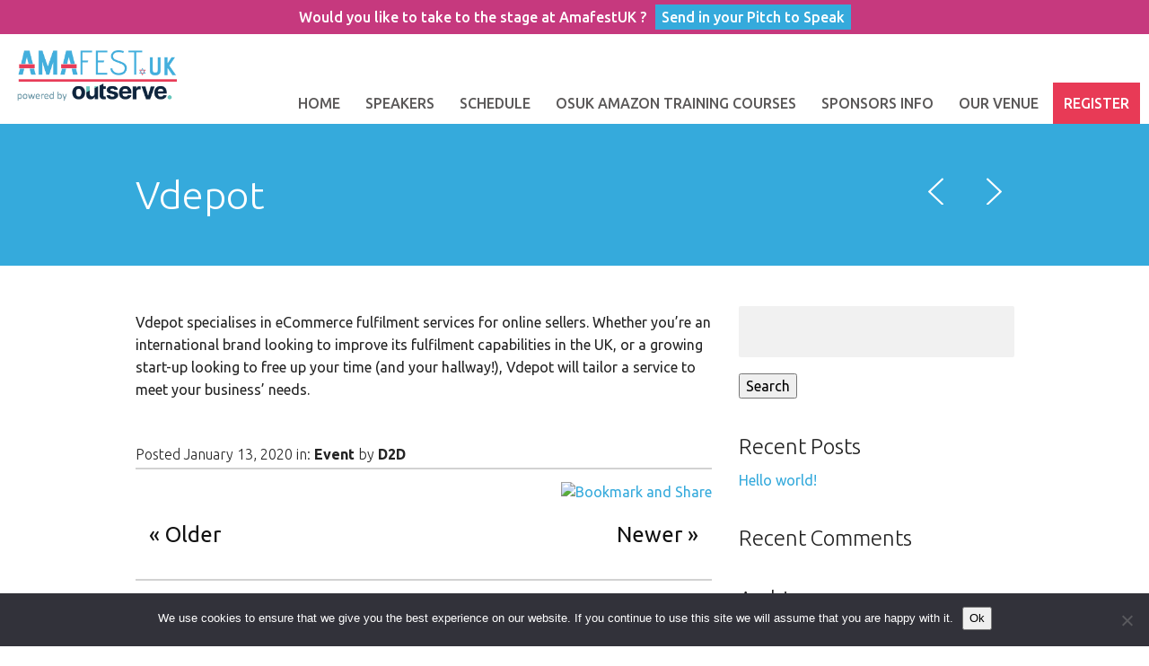

--- FILE ---
content_type: text/html; charset=UTF-8
request_url: https://amafestuk.com/sponsor/vdepot/
body_size: 16149
content:
<!doctype html>
<html lang="en-US">
    <head>
        <meta charset="UTF-8" />
        <meta name="viewport" content="width=device-width, initial-scale=1, maximum-scale=1" />
        <!--[if IE]>
        <meta name="X-UA-Compatible" content="IE=edge" >
        <![endif]-->
        <title>Vdepot - Amazon Sellers Vendor Conference, UK | Amazon Advertising Event Conference Amazon DSP SEO FBA Amazon FBA Private Label Conference Amazon Seller Vendor Event Amazon Vendor Conference | Birmingham, Manchester, Brighton, London England | Amazon trade shows Amazon Sellers Vendor Conference, UK | Amazon Advertising Event Conference  Amazon DSP  SEO FBA  Amazon FBA Private Label Conference Amazon Seller Vendor Event Amazon Vendor Conference | Birmingham, Manchester, Brighton, London England | Amazon trade shows</title>
        <!--[if lte IE 8]>
        <link rel="stylesheet" href="https://amafestuk.com/wp-content/themes/tyler/css/ie8.css" />
        <![endif]-->
        <!--[if lte IE 7]>
        <link rel="stylesheet" href="https://amafestuk.com/wp-content/themes/tyler/css/bootstrap-ie7.css" />
        <style type="text/css">
            .col-xs-1,.col-xs-2,.col-xs-3,.col-xs-4,.col-xs-5,.col-xs-6,.col-xs-7,.col-xs-8,.col-xs-9,.col-xs-10,.col-xs-11,.col-xs-12,.col-sm-1,.col-sm-2,.col-sm-3,.col-sm-4,.col-sm-5,.col-sm-6,.col-sm-7,.col-sm-8,.col-sm-9,.col-sm-10,.col-sm-11,.col-sm-12,.col-md-1,.col-md-2,.col-md-3,.col-md-4,.col-md-5,.col-md-6,.col-md-7,.col-md-8,.col-md-9,.col-md-10,.col-md-11,.col-md-12,.input-group,.row,.content{
                box-sizing:border-box;behavior:url(https://amafestuk.com/wp-content/themes/tyler/js/boxsizing.htc)
            }
        </style>
        <link rel="stylesheet" href="https://amafestuk.com/wp-content/themes/tyler/css/ie7.css" />
        <![endif]-->
        <!-- HTML5 Shim, Respond.js and PIE.htc IE8 support of HTML5 elements, media queries and CSS3 -->
        <!--[if lt IE 9]>
        <script src="https://oss.maxcdn.com/libs/html5shiv/3.7.0/html5shiv.js"></script>
        <script src="https://oss.maxcdn.com/libs/respond.js/1.3.0/respond.min.js"></script>
        <style type="text/css">
            .speakers .speaker .speaker-inner, .speakers .photo img, .connect, .sessions .session .speaker img,
            .connect .links a:hover:before, .sessions .session .session-inner, .location .explore, .location .map,
            .articles article .image, .facebook .fb-event, .facebook .fb-view, .twitter .view, .twitter .tweet,
            .sidebar .widget_latest_comments li a,.sidebar h2, .articles article .image, .comments-area h2,
            .commentlist .comment .comment-content,.commentlist .comment .comment-content:after,
            .timecounter, input[type=text], textarea, .landing .box, h1 img.img-circle {
                behavior: url("https://amafestuk.com/wp-content/themes/tyler/js/pie/PIE.htc");
            }
        </style>
        <![endif]-->
     
        <meta name='robots' content='index, follow, max-image-preview:large, max-snippet:-1, max-video-preview:-1' />

	<!-- This site is optimized with the Yoast SEO plugin v26.7 - https://yoast.com/wordpress/plugins/seo/ -->
	<meta name="description" content="AmafesUK is a dedicated conference for Amazon Sellers that brings together some of the best speakers across Europe. If you want your brand in front of Amazon/Online Sellers and professionals, get in touch." />
	<link rel="canonical" href="https://amafestuk.com/sponsor/vdepot/" />
	<meta property="og:locale" content="en_US" />
	<meta property="og:type" content="article" />
	<meta property="og:title" content="Vdepot - Amazon Sellers Vendor Conference, UK | Amazon Advertising Event Conference Amazon DSP SEO FBA Amazon FBA Private Label Conference Amazon Seller Vendor Event Amazon Vendor Conference | Birmingham, Manchester, Brighton, London England | Amazon trade shows" />
	<meta property="og:description" content="AmafesUK is a dedicated conference for Amazon Sellers that brings together some of the best speakers across Europe. If you want your brand in front of Amazon/Online Sellers and professionals, get in touch." />
	<meta property="og:url" content="https://amafestuk.com/sponsor/vdepot/" />
	<meta property="og:site_name" content="Amazon Sellers Vendor Conference, UK | Amazon Advertising Event Conference Amazon DSP SEO FBA Amazon FBA Private Label Conference Amazon Seller Vendor Event Amazon Vendor Conference | Birmingham, Manchester, Brighton, London England | Amazon trade shows" />
	<meta property="article:modified_time" content="2021-10-02T07:03:25+00:00" />
	<meta property="og:image" content="https://amafestuk.com/wp-content/uploads/2020/01/Vdepot.png" />
	<meta property="og:image:width" content="423" />
	<meta property="og:image:height" content="147" />
	<meta property="og:image:type" content="image/png" />
	<meta name="twitter:card" content="summary_large_image" />
	<script type="application/ld+json" class="yoast-schema-graph">{"@context":"https://schema.org","@graph":[{"@type":"WebPage","@id":"https://amafestuk.com/sponsor/vdepot/","url":"https://amafestuk.com/sponsor/vdepot/","name":"Vdepot - Amazon Sellers Vendor Conference, UK | Amazon Advertising Event Conference Amazon DSP SEO FBA Amazon FBA Private Label Conference Amazon Seller Vendor Event Amazon Vendor Conference | Birmingham, Manchester, Brighton, London England | Amazon trade shows","isPartOf":{"@id":"https://amafestuk.com/#website"},"primaryImageOfPage":{"@id":"https://amafestuk.com/sponsor/vdepot/#primaryimage"},"image":{"@id":"https://amafestuk.com/sponsor/vdepot/#primaryimage"},"thumbnailUrl":"https://amafestuk.com/wp-content/uploads/2020/01/Vdepot.png","datePublished":"2020-01-13T12:30:31+00:00","dateModified":"2021-10-02T07:03:25+00:00","description":"AmafesUK is a dedicated conference for Amazon Sellers that brings together some of the best speakers across Europe. If you want your brand in front of Amazon/Online Sellers and professionals, get in touch.","breadcrumb":{"@id":"https://amafestuk.com/sponsor/vdepot/#breadcrumb"},"inLanguage":"en-US","potentialAction":[{"@type":"ReadAction","target":["https://amafestuk.com/sponsor/vdepot/"]}]},{"@type":"ImageObject","inLanguage":"en-US","@id":"https://amafestuk.com/sponsor/vdepot/#primaryimage","url":"https://amafestuk.com/wp-content/uploads/2020/01/Vdepot.png","contentUrl":"https://amafestuk.com/wp-content/uploads/2020/01/Vdepot.png","width":423,"height":147},{"@type":"BreadcrumbList","@id":"https://amafestuk.com/sponsor/vdepot/#breadcrumb","itemListElement":[{"@type":"ListItem","position":1,"name":"Home","item":"https://amafestuk.com/"},{"@type":"ListItem","position":2,"name":"Vdepot"}]},{"@type":"WebSite","@id":"https://amafestuk.com/#website","url":"https://amafestuk.com/","name":"Amazon Sellers Conference UK","description":"Amazon Sellers Conference in Birmingham, UK","publisher":{"@id":"https://amafestuk.com/#organization"},"potentialAction":[{"@type":"SearchAction","target":{"@type":"EntryPoint","urlTemplate":"https://amafestuk.com/?s={search_term_string}"},"query-input":{"@type":"PropertyValueSpecification","valueRequired":true,"valueName":"search_term_string"}}],"inLanguage":"en-US"},{"@type":"Organization","@id":"https://amafestuk.com/#organization","name":"AmafestUK - Amazon Sellers Conference","url":"https://amafestuk.com/","logo":{"@type":"ImageObject","inLanguage":"en-US","@id":"https://amafestuk.com/#/schema/logo/image/","url":"https://amafestuk.com/wp-content/uploads/2024/02/Amazon-Conference-London.jpg","contentUrl":"https://amafestuk.com/wp-content/uploads/2024/02/Amazon-Conference-London.jpg","width":696,"height":696,"caption":"AmafestUK - Amazon Sellers Conference"},"image":{"@id":"https://amafestuk.com/#/schema/logo/image/"}}]}</script>
	<!-- / Yoast SEO plugin. -->


<link rel='dns-prefetch' href='//fonts.googleapis.com' />
<link rel="alternate" title="oEmbed (JSON)" type="application/json+oembed" href="https://amafestuk.com/wp-json/oembed/1.0/embed?url=https%3A%2F%2Famafestuk.com%2Fsponsor%2Fvdepot%2F" />
<link rel="alternate" title="oEmbed (XML)" type="text/xml+oembed" href="https://amafestuk.com/wp-json/oembed/1.0/embed?url=https%3A%2F%2Famafestuk.com%2Fsponsor%2Fvdepot%2F&#038;format=xml" />
<style id='wp-img-auto-sizes-contain-inline-css' type='text/css'>
img:is([sizes=auto i],[sizes^="auto," i]){contain-intrinsic-size:3000px 1500px}
/*# sourceURL=wp-img-auto-sizes-contain-inline-css */
</style>
<style id='wp-emoji-styles-inline-css' type='text/css'>

	img.wp-smiley, img.emoji {
		display: inline !important;
		border: none !important;
		box-shadow: none !important;
		height: 1em !important;
		width: 1em !important;
		margin: 0 0.07em !important;
		vertical-align: -0.1em !important;
		background: none !important;
		padding: 0 !important;
	}
/*# sourceURL=wp-emoji-styles-inline-css */
</style>
<style id='wp-block-library-inline-css' type='text/css'>
:root{--wp-block-synced-color:#7a00df;--wp-block-synced-color--rgb:122,0,223;--wp-bound-block-color:var(--wp-block-synced-color);--wp-editor-canvas-background:#ddd;--wp-admin-theme-color:#007cba;--wp-admin-theme-color--rgb:0,124,186;--wp-admin-theme-color-darker-10:#006ba1;--wp-admin-theme-color-darker-10--rgb:0,107,160.5;--wp-admin-theme-color-darker-20:#005a87;--wp-admin-theme-color-darker-20--rgb:0,90,135;--wp-admin-border-width-focus:2px}@media (min-resolution:192dpi){:root{--wp-admin-border-width-focus:1.5px}}.wp-element-button{cursor:pointer}:root .has-very-light-gray-background-color{background-color:#eee}:root .has-very-dark-gray-background-color{background-color:#313131}:root .has-very-light-gray-color{color:#eee}:root .has-very-dark-gray-color{color:#313131}:root .has-vivid-green-cyan-to-vivid-cyan-blue-gradient-background{background:linear-gradient(135deg,#00d084,#0693e3)}:root .has-purple-crush-gradient-background{background:linear-gradient(135deg,#34e2e4,#4721fb 50%,#ab1dfe)}:root .has-hazy-dawn-gradient-background{background:linear-gradient(135deg,#faaca8,#dad0ec)}:root .has-subdued-olive-gradient-background{background:linear-gradient(135deg,#fafae1,#67a671)}:root .has-atomic-cream-gradient-background{background:linear-gradient(135deg,#fdd79a,#004a59)}:root .has-nightshade-gradient-background{background:linear-gradient(135deg,#330968,#31cdcf)}:root .has-midnight-gradient-background{background:linear-gradient(135deg,#020381,#2874fc)}:root{--wp--preset--font-size--normal:16px;--wp--preset--font-size--huge:42px}.has-regular-font-size{font-size:1em}.has-larger-font-size{font-size:2.625em}.has-normal-font-size{font-size:var(--wp--preset--font-size--normal)}.has-huge-font-size{font-size:var(--wp--preset--font-size--huge)}.has-text-align-center{text-align:center}.has-text-align-left{text-align:left}.has-text-align-right{text-align:right}.has-fit-text{white-space:nowrap!important}#end-resizable-editor-section{display:none}.aligncenter{clear:both}.items-justified-left{justify-content:flex-start}.items-justified-center{justify-content:center}.items-justified-right{justify-content:flex-end}.items-justified-space-between{justify-content:space-between}.screen-reader-text{border:0;clip-path:inset(50%);height:1px;margin:-1px;overflow:hidden;padding:0;position:absolute;width:1px;word-wrap:normal!important}.screen-reader-text:focus{background-color:#ddd;clip-path:none;color:#444;display:block;font-size:1em;height:auto;left:5px;line-height:normal;padding:15px 23px 14px;text-decoration:none;top:5px;width:auto;z-index:100000}html :where(.has-border-color){border-style:solid}html :where([style*=border-top-color]){border-top-style:solid}html :where([style*=border-right-color]){border-right-style:solid}html :where([style*=border-bottom-color]){border-bottom-style:solid}html :where([style*=border-left-color]){border-left-style:solid}html :where([style*=border-width]){border-style:solid}html :where([style*=border-top-width]){border-top-style:solid}html :where([style*=border-right-width]){border-right-style:solid}html :where([style*=border-bottom-width]){border-bottom-style:solid}html :where([style*=border-left-width]){border-left-style:solid}html :where(img[class*=wp-image-]){height:auto;max-width:100%}:where(figure){margin:0 0 1em}html :where(.is-position-sticky){--wp-admin--admin-bar--position-offset:var(--wp-admin--admin-bar--height,0px)}@media screen and (max-width:600px){html :where(.is-position-sticky){--wp-admin--admin-bar--position-offset:0px}}

/*# sourceURL=wp-block-library-inline-css */
</style><style id='wp-block-group-inline-css' type='text/css'>
.wp-block-group{box-sizing:border-box}:where(.wp-block-group.wp-block-group-is-layout-constrained){position:relative}
/*# sourceURL=https://amafestuk.com/wp/wp-includes/blocks/group/style.min.css */
</style>
<style id='global-styles-inline-css' type='text/css'>
:root{--wp--preset--aspect-ratio--square: 1;--wp--preset--aspect-ratio--4-3: 4/3;--wp--preset--aspect-ratio--3-4: 3/4;--wp--preset--aspect-ratio--3-2: 3/2;--wp--preset--aspect-ratio--2-3: 2/3;--wp--preset--aspect-ratio--16-9: 16/9;--wp--preset--aspect-ratio--9-16: 9/16;--wp--preset--color--black: #000000;--wp--preset--color--cyan-bluish-gray: #abb8c3;--wp--preset--color--white: #ffffff;--wp--preset--color--pale-pink: #f78da7;--wp--preset--color--vivid-red: #cf2e2e;--wp--preset--color--luminous-vivid-orange: #ff6900;--wp--preset--color--luminous-vivid-amber: #fcb900;--wp--preset--color--light-green-cyan: #7bdcb5;--wp--preset--color--vivid-green-cyan: #00d084;--wp--preset--color--pale-cyan-blue: #8ed1fc;--wp--preset--color--vivid-cyan-blue: #0693e3;--wp--preset--color--vivid-purple: #9b51e0;--wp--preset--gradient--vivid-cyan-blue-to-vivid-purple: linear-gradient(135deg,rgb(6,147,227) 0%,rgb(155,81,224) 100%);--wp--preset--gradient--light-green-cyan-to-vivid-green-cyan: linear-gradient(135deg,rgb(122,220,180) 0%,rgb(0,208,130) 100%);--wp--preset--gradient--luminous-vivid-amber-to-luminous-vivid-orange: linear-gradient(135deg,rgb(252,185,0) 0%,rgb(255,105,0) 100%);--wp--preset--gradient--luminous-vivid-orange-to-vivid-red: linear-gradient(135deg,rgb(255,105,0) 0%,rgb(207,46,46) 100%);--wp--preset--gradient--very-light-gray-to-cyan-bluish-gray: linear-gradient(135deg,rgb(238,238,238) 0%,rgb(169,184,195) 100%);--wp--preset--gradient--cool-to-warm-spectrum: linear-gradient(135deg,rgb(74,234,220) 0%,rgb(151,120,209) 20%,rgb(207,42,186) 40%,rgb(238,44,130) 60%,rgb(251,105,98) 80%,rgb(254,248,76) 100%);--wp--preset--gradient--blush-light-purple: linear-gradient(135deg,rgb(255,206,236) 0%,rgb(152,150,240) 100%);--wp--preset--gradient--blush-bordeaux: linear-gradient(135deg,rgb(254,205,165) 0%,rgb(254,45,45) 50%,rgb(107,0,62) 100%);--wp--preset--gradient--luminous-dusk: linear-gradient(135deg,rgb(255,203,112) 0%,rgb(199,81,192) 50%,rgb(65,88,208) 100%);--wp--preset--gradient--pale-ocean: linear-gradient(135deg,rgb(255,245,203) 0%,rgb(182,227,212) 50%,rgb(51,167,181) 100%);--wp--preset--gradient--electric-grass: linear-gradient(135deg,rgb(202,248,128) 0%,rgb(113,206,126) 100%);--wp--preset--gradient--midnight: linear-gradient(135deg,rgb(2,3,129) 0%,rgb(40,116,252) 100%);--wp--preset--font-size--small: 13px;--wp--preset--font-size--medium: 20px;--wp--preset--font-size--large: 36px;--wp--preset--font-size--x-large: 42px;--wp--preset--spacing--20: 0.44rem;--wp--preset--spacing--30: 0.67rem;--wp--preset--spacing--40: 1rem;--wp--preset--spacing--50: 1.5rem;--wp--preset--spacing--60: 2.25rem;--wp--preset--spacing--70: 3.38rem;--wp--preset--spacing--80: 5.06rem;--wp--preset--shadow--natural: 6px 6px 9px rgba(0, 0, 0, 0.2);--wp--preset--shadow--deep: 12px 12px 50px rgba(0, 0, 0, 0.4);--wp--preset--shadow--sharp: 6px 6px 0px rgba(0, 0, 0, 0.2);--wp--preset--shadow--outlined: 6px 6px 0px -3px rgb(255, 255, 255), 6px 6px rgb(0, 0, 0);--wp--preset--shadow--crisp: 6px 6px 0px rgb(0, 0, 0);}:where(.is-layout-flex){gap: 0.5em;}:where(.is-layout-grid){gap: 0.5em;}body .is-layout-flex{display: flex;}.is-layout-flex{flex-wrap: wrap;align-items: center;}.is-layout-flex > :is(*, div){margin: 0;}body .is-layout-grid{display: grid;}.is-layout-grid > :is(*, div){margin: 0;}:where(.wp-block-columns.is-layout-flex){gap: 2em;}:where(.wp-block-columns.is-layout-grid){gap: 2em;}:where(.wp-block-post-template.is-layout-flex){gap: 1.25em;}:where(.wp-block-post-template.is-layout-grid){gap: 1.25em;}.has-black-color{color: var(--wp--preset--color--black) !important;}.has-cyan-bluish-gray-color{color: var(--wp--preset--color--cyan-bluish-gray) !important;}.has-white-color{color: var(--wp--preset--color--white) !important;}.has-pale-pink-color{color: var(--wp--preset--color--pale-pink) !important;}.has-vivid-red-color{color: var(--wp--preset--color--vivid-red) !important;}.has-luminous-vivid-orange-color{color: var(--wp--preset--color--luminous-vivid-orange) !important;}.has-luminous-vivid-amber-color{color: var(--wp--preset--color--luminous-vivid-amber) !important;}.has-light-green-cyan-color{color: var(--wp--preset--color--light-green-cyan) !important;}.has-vivid-green-cyan-color{color: var(--wp--preset--color--vivid-green-cyan) !important;}.has-pale-cyan-blue-color{color: var(--wp--preset--color--pale-cyan-blue) !important;}.has-vivid-cyan-blue-color{color: var(--wp--preset--color--vivid-cyan-blue) !important;}.has-vivid-purple-color{color: var(--wp--preset--color--vivid-purple) !important;}.has-black-background-color{background-color: var(--wp--preset--color--black) !important;}.has-cyan-bluish-gray-background-color{background-color: var(--wp--preset--color--cyan-bluish-gray) !important;}.has-white-background-color{background-color: var(--wp--preset--color--white) !important;}.has-pale-pink-background-color{background-color: var(--wp--preset--color--pale-pink) !important;}.has-vivid-red-background-color{background-color: var(--wp--preset--color--vivid-red) !important;}.has-luminous-vivid-orange-background-color{background-color: var(--wp--preset--color--luminous-vivid-orange) !important;}.has-luminous-vivid-amber-background-color{background-color: var(--wp--preset--color--luminous-vivid-amber) !important;}.has-light-green-cyan-background-color{background-color: var(--wp--preset--color--light-green-cyan) !important;}.has-vivid-green-cyan-background-color{background-color: var(--wp--preset--color--vivid-green-cyan) !important;}.has-pale-cyan-blue-background-color{background-color: var(--wp--preset--color--pale-cyan-blue) !important;}.has-vivid-cyan-blue-background-color{background-color: var(--wp--preset--color--vivid-cyan-blue) !important;}.has-vivid-purple-background-color{background-color: var(--wp--preset--color--vivid-purple) !important;}.has-black-border-color{border-color: var(--wp--preset--color--black) !important;}.has-cyan-bluish-gray-border-color{border-color: var(--wp--preset--color--cyan-bluish-gray) !important;}.has-white-border-color{border-color: var(--wp--preset--color--white) !important;}.has-pale-pink-border-color{border-color: var(--wp--preset--color--pale-pink) !important;}.has-vivid-red-border-color{border-color: var(--wp--preset--color--vivid-red) !important;}.has-luminous-vivid-orange-border-color{border-color: var(--wp--preset--color--luminous-vivid-orange) !important;}.has-luminous-vivid-amber-border-color{border-color: var(--wp--preset--color--luminous-vivid-amber) !important;}.has-light-green-cyan-border-color{border-color: var(--wp--preset--color--light-green-cyan) !important;}.has-vivid-green-cyan-border-color{border-color: var(--wp--preset--color--vivid-green-cyan) !important;}.has-pale-cyan-blue-border-color{border-color: var(--wp--preset--color--pale-cyan-blue) !important;}.has-vivid-cyan-blue-border-color{border-color: var(--wp--preset--color--vivid-cyan-blue) !important;}.has-vivid-purple-border-color{border-color: var(--wp--preset--color--vivid-purple) !important;}.has-vivid-cyan-blue-to-vivid-purple-gradient-background{background: var(--wp--preset--gradient--vivid-cyan-blue-to-vivid-purple) !important;}.has-light-green-cyan-to-vivid-green-cyan-gradient-background{background: var(--wp--preset--gradient--light-green-cyan-to-vivid-green-cyan) !important;}.has-luminous-vivid-amber-to-luminous-vivid-orange-gradient-background{background: var(--wp--preset--gradient--luminous-vivid-amber-to-luminous-vivid-orange) !important;}.has-luminous-vivid-orange-to-vivid-red-gradient-background{background: var(--wp--preset--gradient--luminous-vivid-orange-to-vivid-red) !important;}.has-very-light-gray-to-cyan-bluish-gray-gradient-background{background: var(--wp--preset--gradient--very-light-gray-to-cyan-bluish-gray) !important;}.has-cool-to-warm-spectrum-gradient-background{background: var(--wp--preset--gradient--cool-to-warm-spectrum) !important;}.has-blush-light-purple-gradient-background{background: var(--wp--preset--gradient--blush-light-purple) !important;}.has-blush-bordeaux-gradient-background{background: var(--wp--preset--gradient--blush-bordeaux) !important;}.has-luminous-dusk-gradient-background{background: var(--wp--preset--gradient--luminous-dusk) !important;}.has-pale-ocean-gradient-background{background: var(--wp--preset--gradient--pale-ocean) !important;}.has-electric-grass-gradient-background{background: var(--wp--preset--gradient--electric-grass) !important;}.has-midnight-gradient-background{background: var(--wp--preset--gradient--midnight) !important;}.has-small-font-size{font-size: var(--wp--preset--font-size--small) !important;}.has-medium-font-size{font-size: var(--wp--preset--font-size--medium) !important;}.has-large-font-size{font-size: var(--wp--preset--font-size--large) !important;}.has-x-large-font-size{font-size: var(--wp--preset--font-size--x-large) !important;}
/*# sourceURL=global-styles-inline-css */
</style>

<style id='classic-theme-styles-inline-css' type='text/css'>
/*! This file is auto-generated */
.wp-block-button__link{color:#fff;background-color:#32373c;border-radius:9999px;box-shadow:none;text-decoration:none;padding:calc(.667em + 2px) calc(1.333em + 2px);font-size:1.125em}.wp-block-file__button{background:#32373c;color:#fff;text-decoration:none}
/*# sourceURL=/wp-includes/css/classic-themes.min.css */
</style>
<link rel='stylesheet' id='wp-components-css' href='https://amafestuk.com/wp/wp-includes/css/dist/components/style.min.css?ver=6.9' type='text/css' media='all' />
<link rel='stylesheet' id='wp-preferences-css' href='https://amafestuk.com/wp/wp-includes/css/dist/preferences/style.min.css?ver=6.9' type='text/css' media='all' />
<link rel='stylesheet' id='wp-block-editor-css' href='https://amafestuk.com/wp/wp-includes/css/dist/block-editor/style.min.css?ver=6.9' type='text/css' media='all' />
<link rel='stylesheet' id='popup-maker-block-library-style-css' href='https://amafestuk.com/wp-content/plugins/popup-maker/dist/packages/block-library-style.css?ver=dbea705cfafe089d65f1' type='text/css' media='all' />
<link rel='stylesheet' id='contact-form-7-css' href='https://amafestuk.com/wp-content/plugins/contact-form-7/includes/css/styles.css?ver=6.1.4' type='text/css' media='all' />
<link rel='stylesheet' id='cookie-notice-front-css' href='https://amafestuk.com/wp-content/plugins/cookie-notice/css/front.min.css?ver=2.5.11' type='text/css' media='all' />
<link rel='stylesheet' id='mailerlite_forms.css-css' href='https://amafestuk.com/wp-content/plugins/official-mailerlite-sign-up-forms/assets/css/mailerlite_forms.css?ver=1.7.18' type='text/css' media='all' />
<link rel='stylesheet' id='mc4wp-form-basic-css' href='https://amafestuk.com/wp-content/plugins/mailchimp-for-wp/assets/css/form-basic.css?ver=4.10.9' type='text/css' media='all' />
<link rel='stylesheet' id='tyler-google-font-css' href='//fonts.googleapis.com/css?family=Ubuntu%3A300%2C400%2C500%2C700&#038;ver=6.9' type='text/css' media='all' />
<link rel='stylesheet' id='tyler-bootstrap-css' href='https://amafestuk.com/wp-content/themes/tyler/css/bootstrap.min.css?ver=6.9' type='text/css' media='all' />
<link rel='stylesheet' id='tyler-blueimp-gallery-css' href='https://amafestuk.com/wp-content/themes/tyler/css/blueimp-gallery.min.css?ver=6.9' type='text/css' media='all' />
<link rel='stylesheet' id='tyler-jquery-scrollpane-css' href='https://amafestuk.com/wp-content/themes/tyler/css/jquery.scrollpane.css?ver=6.9' type='text/css' media='all' />
<link rel='stylesheet' id='tyler-icons-css' href='https://amafestuk.com/wp-content/themes/tyler/css/icon.css?ver=6.9' type='text/css' media='all' />
<link rel='stylesheet' id='tyler-layout-css' href='https://amafestuk.com/wp-content/themes/tyler/css/layout.css?ver=6.9' type='text/css' media='all' />
<link rel='stylesheet' id='tyler-layout-mobile-css' href='https://amafestuk.com/wp-content/themes/tyler/css/layout-mobile.css?ver=6.9' type='text/css' media='all' />
<link rel='stylesheet' id='tyler-style-css' href='https://amafestuk.com/wp-content/themes/tyler/style.css?ver=6.9' type='text/css' media='all' />
<style id='wp-block-button-inline-css' type='text/css'>
.wp-block-button__link{align-content:center;box-sizing:border-box;cursor:pointer;display:inline-block;height:100%;text-align:center;word-break:break-word}.wp-block-button__link.aligncenter{text-align:center}.wp-block-button__link.alignright{text-align:right}:where(.wp-block-button__link){border-radius:9999px;box-shadow:none;padding:calc(.667em + 2px) calc(1.333em + 2px);text-decoration:none}.wp-block-button[style*=text-decoration] .wp-block-button__link{text-decoration:inherit}.wp-block-buttons>.wp-block-button.has-custom-width{max-width:none}.wp-block-buttons>.wp-block-button.has-custom-width .wp-block-button__link{width:100%}.wp-block-buttons>.wp-block-button.has-custom-font-size .wp-block-button__link{font-size:inherit}.wp-block-buttons>.wp-block-button.wp-block-button__width-25{width:calc(25% - var(--wp--style--block-gap, .5em)*.75)}.wp-block-buttons>.wp-block-button.wp-block-button__width-50{width:calc(50% - var(--wp--style--block-gap, .5em)*.5)}.wp-block-buttons>.wp-block-button.wp-block-button__width-75{width:calc(75% - var(--wp--style--block-gap, .5em)*.25)}.wp-block-buttons>.wp-block-button.wp-block-button__width-100{flex-basis:100%;width:100%}.wp-block-buttons.is-vertical>.wp-block-button.wp-block-button__width-25{width:25%}.wp-block-buttons.is-vertical>.wp-block-button.wp-block-button__width-50{width:50%}.wp-block-buttons.is-vertical>.wp-block-button.wp-block-button__width-75{width:75%}.wp-block-button.is-style-squared,.wp-block-button__link.wp-block-button.is-style-squared{border-radius:0}.wp-block-button.no-border-radius,.wp-block-button__link.no-border-radius{border-radius:0!important}:root :where(.wp-block-button .wp-block-button__link.is-style-outline),:root :where(.wp-block-button.is-style-outline>.wp-block-button__link){border:2px solid;padding:.667em 1.333em}:root :where(.wp-block-button .wp-block-button__link.is-style-outline:not(.has-text-color)),:root :where(.wp-block-button.is-style-outline>.wp-block-button__link:not(.has-text-color)){color:currentColor}:root :where(.wp-block-button .wp-block-button__link.is-style-outline:not(.has-background)),:root :where(.wp-block-button.is-style-outline>.wp-block-button__link:not(.has-background)){background-color:initial;background-image:none}
/*# sourceURL=https://amafestuk.com/wp/wp-includes/blocks/button/style.min.css */
</style>
<style id='wp-block-search-inline-css' type='text/css'>
.wp-block-search__button{margin-left:10px;word-break:normal}.wp-block-search__button.has-icon{line-height:0}.wp-block-search__button svg{height:1.25em;min-height:24px;min-width:24px;width:1.25em;fill:currentColor;vertical-align:text-bottom}:where(.wp-block-search__button){border:1px solid #ccc;padding:6px 10px}.wp-block-search__inside-wrapper{display:flex;flex:auto;flex-wrap:nowrap;max-width:100%}.wp-block-search__label{width:100%}.wp-block-search.wp-block-search__button-only .wp-block-search__button{box-sizing:border-box;display:flex;flex-shrink:0;justify-content:center;margin-left:0;max-width:100%}.wp-block-search.wp-block-search__button-only .wp-block-search__inside-wrapper{min-width:0!important;transition-property:width}.wp-block-search.wp-block-search__button-only .wp-block-search__input{flex-basis:100%;transition-duration:.3s}.wp-block-search.wp-block-search__button-only.wp-block-search__searchfield-hidden,.wp-block-search.wp-block-search__button-only.wp-block-search__searchfield-hidden .wp-block-search__inside-wrapper{overflow:hidden}.wp-block-search.wp-block-search__button-only.wp-block-search__searchfield-hidden .wp-block-search__input{border-left-width:0!important;border-right-width:0!important;flex-basis:0;flex-grow:0;margin:0;min-width:0!important;padding-left:0!important;padding-right:0!important;width:0!important}:where(.wp-block-search__input){appearance:none;border:1px solid #949494;flex-grow:1;font-family:inherit;font-size:inherit;font-style:inherit;font-weight:inherit;letter-spacing:inherit;line-height:inherit;margin-left:0;margin-right:0;min-width:3rem;padding:8px;text-decoration:unset!important;text-transform:inherit}:where(.wp-block-search__button-inside .wp-block-search__inside-wrapper){background-color:#fff;border:1px solid #949494;box-sizing:border-box;padding:4px}:where(.wp-block-search__button-inside .wp-block-search__inside-wrapper) .wp-block-search__input{border:none;border-radius:0;padding:0 4px}:where(.wp-block-search__button-inside .wp-block-search__inside-wrapper) .wp-block-search__input:focus{outline:none}:where(.wp-block-search__button-inside .wp-block-search__inside-wrapper) :where(.wp-block-search__button){padding:4px 8px}.wp-block-search.aligncenter .wp-block-search__inside-wrapper{margin:auto}.wp-block[data-align=right] .wp-block-search.wp-block-search__button-only .wp-block-search__inside-wrapper{float:right}
/*# sourceURL=https://amafestuk.com/wp/wp-includes/blocks/search/style.min.css */
</style>
<link rel='stylesheet' id='site-reviews-css' href='https://amafestuk.com/wp-content/plugins/site-reviews/assets/styles/default.css?ver=7.2.13' type='text/css' media='all' />
<style id='site-reviews-inline-css' type='text/css'>
:root{--glsr-star-empty:url(https://amafestuk.com/wp-content/plugins/site-reviews/assets/images/stars/default/star-empty.svg);--glsr-star-error:url(https://amafestuk.com/wp-content/plugins/site-reviews/assets/images/stars/default/star-error.svg);--glsr-star-full:url(https://amafestuk.com/wp-content/plugins/site-reviews/assets/images/stars/default/star-full.svg);--glsr-star-half:url(https://amafestuk.com/wp-content/plugins/site-reviews/assets/images/stars/default/star-half.svg)}

/*# sourceURL=site-reviews-inline-css */
</style>
<script type="text/javascript" src="https://amafestuk.com/wp/wp-includes/js/jquery/jquery.min.js?ver=3.7.1" id="jquery-core-js"></script>
<script type="text/javascript" src="https://amafestuk.com/wp/wp-includes/js/jquery/jquery-migrate.min.js?ver=3.4.1" id="jquery-migrate-js"></script>
<link rel="https://api.w.org/" href="https://amafestuk.com/wp-json/" /><link rel="EditURI" type="application/rsd+xml" title="RSD" href="https://amafestuk.com/wp/xmlrpc.php?rsd" />
<meta name="generator" content="WordPress 6.9" />
<link rel='shortlink' href='https://amafestuk.com/?p=639' />
        <!-- MailerLite Universal -->
        <script>
            (function(w,d,e,u,f,l,n){w[f]=w[f]||function(){(w[f].q=w[f].q||[])
                .push(arguments);},l=d.createElement(e),l.async=1,l.src=u,
                n=d.getElementsByTagName(e)[0],n.parentNode.insertBefore(l,n);})
            (window,document,'script','https://assets.mailerlite.com/js/universal.js','ml');
            ml('account', '351107');
            ml('enablePopups', true);
        </script>
        <!-- End MailerLite Universal -->
        <style type="text/css">.recentcomments a{display:inline !important;padding:0 !important;margin:0 !important;}</style>
    <script type="text/javascript">

        var ajaxurl = 'https://amafestuk.com/wp/wp-admin/admin-ajax.php';
        var pois = [];
        var poi_marker = 'https://amafestuk.com/wp-content/themes/tyler/images/schemes/basic/icon-map-pointer.png';
        var contact_missingfield_error = "Sorry! You've entered an invalid email.";
        var contact_wrongemail_error = "This field must be filled out.";
    </script><style type="text/css"></style><link rel="icon" href="https://amafestuk.com/wp-content/uploads/2024/09/cropped-New-A-Only-32x32.jpg" sizes="32x32" />
<link rel="icon" href="https://amafestuk.com/wp-content/uploads/2024/09/cropped-New-A-Only-192x192.jpg" sizes="192x192" />
<link rel="apple-touch-icon" href="https://amafestuk.com/wp-content/uploads/2024/09/cropped-New-A-Only-180x180.jpg" />
<meta name="msapplication-TileImage" content="https://amafestuk.com/wp-content/uploads/2024/09/cropped-New-A-Only-270x270.jpg" />
		<style type="text/css" id="wp-custom-css">
			#tile_registration{
	  padding: 4em;
    border: 5px solid #35aadc;
		margin: 4em auto 6em
}

@media (max-width: 767px){
	#tile_registration{
		padding: 3em 2em;
		border-left: none;
		border-right: none;
	}

}
.mailerlite-form-title h3 {
    font-size: 17px !important;
    color: #fff !important;
}
.mailerlite-form-field input#mailerlite-1-field-email {
    height: 38px;
    width: 100%;
    padding-left: 10px;
}
.mailerlite-subscribe-button-container input.mailerlite-subscribe-submit {
    height: 38px;
    padding: 0 13px;
    float: left;
    background-color: #e83a56;
    color: #fff;
    border: 0;
}
.mailerlite-popup .col-12.col-md-5.order-first {
    width: 100% !IMPORTANT;
    max-width: 25%;
}
.mailerlite-popup .small-screen-view {
    max-width: 75% !IMPORTANT;
    flex: 0 0 75% !IMPORTANT;
}
.mailerlite-popup .ml-popup-blocks.w-100 {
    padding: 30px;
}
.mailerlite-popup .row.row.align-items-center {
    align-items: start !IMPORTANT;
}
.wpfront-notification-bar.wpfront-fixed {
	z-index: 500 !important;
}
.wpfront-notification-bar-spacer {
	z-index: 500 !important;
}
a.nkg_get_btn {
    padding: 8px 23px;
    font-size: 31px;
    border-radius: 10px;
    border: 3px solid #ff6600;
    text-decoration: none;
}
a.nkg_get_btn:hover {
    background-color: #fff !important;
    color: #ff6600 !important;
}
		</style>
		        <!-- Google Tag Manager -->
<script>(function(w,d,s,l,i){w[l]=w[l]||[];w[l].push({'gtm.start':
new Date().getTime(),event:'gtm.js'});var f=d.getElementsByTagName(s)[0],
j=d.createElement(s),dl=l!='dataLayer'?'&l='+l:'';j.async=true;j.src=
'https://www.googletagmanager.com/gtm.js?id='+i+dl;f.parentNode.insertBefore(j,f);
})(window,document,'script','dataLayer','GTM-59BWZRF'); </script>
<!-- End Google Tag Manager -->



 <style>
        .nkg_main_video {
    max-width: 1007px;
    margin: auto;
}
#nkg_slider .slick-prev:before, #nkg_slider .slick-next:before {
    font-size: 25px !important;
    color: #35aadc !important;
}
#nkg_slider .slick-slide {
    margin: 0 10px;
}
#nkg_slider .slick-next {
    right: -20px !important;
}
.nkg_youtube_video iframe {
    border: 0;
}
#nkg_slider  .slick-dots li button:before {
    font-size: 13px;
}
#nkg_slider .slick-dots li {
    width: 15px;
}
#nkg_slider {
    margin-bottom: 70px !important;
}
#nkg_slider .slick-dots {
    bottom: -30px !important;
}
@media (max-width: 1035px){
#nkg_slider .slick-next, #nkg_slider .slick-prev {
    display: none !important;
}
}

@media (max-width: 480px){
  #nkg_slider .slick-slide {
    margin: 0 15px;
}
#nkg_slider .slick-dots li {
    width: 10px;
}

}
    </style>
 
    </head>
    <body class="wp-singular sponsor-template-default single single-sponsor postid-639 wp-theme-tyler cookies-not-set">
    <!-- Google Tag Manager (noscript) -->
<noscript><iframe src="https://www.googletagmanager.com/ns.html?id=GTM-59BWZRF"
height="0" width="0" style="display:none;visibility:hidden"></iframe></noscript>
<!-- End Google Tag Manager (noscript) -->
            <div class="nkg_dad dec_notif">
                                <div class="header-notif">
                    <div id="text_button_widget-5" class="header-widget widget_text_button_widget"><div class="text-button-widget"><p>Would you like to take to the stage at AmafestUK ?</p><a class="btn" href="https://forms.gle/MmDDTVJ3zpKpge4A7">Send in your Pitch to Speak</a></div></div><style>
            @media (max-width: 767px) {
                body {
                    padding-top: 105px !important;
                }
                    body.header-menu-open {
                        padding-top: 0 !important;
                    }
            }
        </style>                </div>
                             </div>

        <header class="nav transition  nkg">
            <div class="nkg_dad mobile_notif">
                                <div class="header-notif">
                    <div id="text_button_widget-5" class="header-widget widget_text_button_widget"><div class="text-button-widget"><p>Would you like to take to the stage at AmafestUK ?</p><a class="btn" href="https://forms.gle/MmDDTVJ3zpKpge4A7">Send in your Pitch to Speak</a></div></div><style>
            @media (max-width: 767px) {
                body {
                    padding-top: 105px !important;
                }
                    body.header-menu-open {
                        padding-top: 0 !important;
                    }
            }
        </style>                </div>
                
                             </div>
            <a href="https://amafestuk.com" id="logo">
                <img src="https://amafestuk.com/wp-content/uploads/2024/01/Final_logo-2024.jpg" alt="Logo Amazon Sellers Vendor Conference, UK | Amazon Advertising Event Conference  Amazon DSP  SEO FBA  Amazon FBA Private Label Conference Amazon Seller Vendor Event Amazon Vendor Conference | Birmingham, Manchester, Brighton, London England | Amazon trade shows" title="Amazon Sellers Vendor Conference, UK | Amazon Advertising Event Conference  Amazon DSP  SEO FBA  Amazon FBA Private Label Conference Amazon Seller Vendor Event Amazon Vendor Conference | Birmingham, Manchester, Brighton, London England | Amazon trade shows" />
            </a>
            <nav class="navbar" role="navigation">
                <!-- mobile navigation -->
                <div class="navbar-header visible-sm visible-xs">
                    <button type="button" class="btn btn-primary navbar-toggle" data-toggle="collapse" data-target="#tyler-navigation">
                        <span class="sr-only">Toggle navigation</span>
                        <i class="icon-header"></i>
                    </button>
                </div>
                <!-- Collect the nav links, forms, and other content for toggling -->
                <div class="collapse navbar-collapse text-fit" id="tyler-navigation">
                    <div class="menu-test-container"><ul id="menu-primary" class="transition"><li id="menu-item-13" class="menu-item menu-item-type-custom menu-item-object-custom menu-item-home menu-item-13"><a href="https://amafestuk.com/">Home</a></li>
<li id="menu-item-14" class="menu-item menu-item-type-custom menu-item-object-custom menu-item-has-children menu-item-14"><a href="https://amafestuk.com/speakers/">Speakers</a>
<ul class="sub-menu">
	<li id="menu-item-15" class="menu-item menu-item-type-custom menu-item-object-custom menu-item-15"><a href="https://amafestuk.com/speakers/david-hindle/">Speaker Profile</a></li>
	<li id="menu-item-200" class="menu-item menu-item-type-custom menu-item-object-custom menu-item-200"><a href="https://forms.gle/m5bxnX18rmvy7xDP6">Pitch to Speak</a></li>
</ul>
</li>
<li id="menu-item-16" class="menu-item menu-item-type-custom menu-item-object-custom menu-item-16"><a href="https://amafestuk.com/schedule/">Schedule</a></li>
<li id="menu-item-403" class="menu-item menu-item-type-custom menu-item-object-custom menu-item-403"><a href="https://onlineselleruk.com/">OSUK Amazon Training Courses</a></li>
<li id="menu-item-215" class="menu-item menu-item-type-post_type menu-item-object-page menu-item-215"><a href="https://amafestuk.com/would-you-like-to-sponsor-amafestuk/">Sponsors Info</a></li>
<li id="menu-item-783" class="menu-item menu-item-type-post_type menu-item-object-page menu-item-783"><a href="https://amafestuk.com/our-venue/">Our Venue</a></li>
<li class="menu-item register"><a target="_blank" href="https://www.eventbrite.co.uk/e/amafestuk-amazon-sellers-conference-tickets-1979977092784?aff=oddtdtcreator">Register</a></li></ul></div>                </div>
            </nav>
        </header>        <div class="heading">
        <div class="container">
            <h1>Vdepot</h1>

            <div class="nav">
                <a href="https://amafestuk.com/sponsor/risingsuncommerce/" rel="prev"><i class="icon-angle-left"></i></a>                                <a href="https://amafestuk.com/sponsor/switchplane/" rel="next"><i class="icon-angle-right"></i></a>            </div>
        </div>
    </div>
    <div class="container">
        <div class="row">
            <div class="col-xs-12 col-lg-8">
                <p>Vdepot specialises in eCommerce fulfilment services for online sellers. Whether you’re an international brand looking to improve its fulfilment capabilities in the UK, or a growing start-up looking to free up your time (and your hallway!), Vdepot will tailor a service to meet your business’ needs.</p>
                <div class="post-info">
                    Posted January 13, 2020 in: <strong>Event</strong> by <strong>D2D</strong>
                </div>
                <hr style="margin-top: 0.25em" />
                <span class="share pull-right" style="margin: -20px 0 20px;">
                    <!-- AddThis Button BEGIN -->
                    <a class="addthis_button" href="http://www.addthis.com/bookmark.php?v=300&amp;pubid=xa-529a404744177ed4"><img src="http://s7.addthis.com/static/btn/v2/lg-share-en.gif" width="125" height="16" alt="Bookmark and Share" style="border:0"/></a>
                    <script type="text/javascript" src="//s7.addthis.com/js/300/addthis_widget.js#pubid=xa-529a404744177ed4"></script>
                    <!-- AddThis Button END -->
                </span>
                <div class="nav-paging">
                    <div class="nav-previous pull-left">
                        <a href="https://amafestuk.com/sponsor/risingsuncommerce/" rel="prev">Older</a>                    </div>
                    <div class="nav-next pull-right">
                        <a href="https://amafestuk.com/sponsor/switchplane/" rel="next">Newer</a>                    </div>
                </div><!-- .nav-single -->
                
<div id="comments" class="comments-area">


	

    <hr/>
	
</div><!-- #comments .comments-area -->            </div>
            <div class="col-lg-4 sidebar visible-lg">
                <ul>
    <li id="search-2" class="widget widget_search"><form role="search" method="get" id="searchform" class="searchform" action="https://amafestuk.com/">
				<div>
					<label class="screen-reader-text" for="s">Search for:</label>
					<input type="text" value="" name="s" id="s" />
					<input type="submit" id="searchsubmit" value="Search" />
				</div>
			</form></li>

		<li id="recent-posts-2" class="widget widget_recent_entries">
		<h2 class="widgettitle">Recent Posts</h2>

		<ul>
											<li>
					<a href="https://amafestuk.com/2018/10/03/hello-world/">Hello world!</a>
									</li>
					</ul>

		</li>
<li id="recent-comments-2" class="widget widget_recent_comments"><h2 class="widgettitle">Recent Comments</h2>
<ul id="recentcomments"></ul></li>
<li id="archives-2" class="widget widget_archive"><h2 class="widgettitle">Archives</h2>

			<ul>
					<li><a href='https://amafestuk.com/2018/10/'>October 2018</a></li>
			</ul>

			</li>
<li id="categories-2" class="widget widget_categories"><h2 class="widgettitle">Categories</h2>

			<ul>
					<li class="cat-item cat-item-1"><a href="https://amafestuk.com/category/uncategorized/">Uncategorized</a>
</li>
			</ul>

			</li>
<li id="meta-2" class="widget widget_meta"><h2 class="widgettitle">Meta</h2>

		<ul>
						<li><a rel="nofollow" href="https://amafestuk.com/wp/wp-login.php">Log in</a></li>
			<li><a href="https://amafestuk.com/feed/">Entries feed</a></li>
			<li><a href="https://amafestuk.com/comments/feed/">Comments feed</a></li>

			<li><a href="https://wordpress.org/">WordPress.org</a></li>
		</ul>

		</li>
</ul>            </div>
        </div>
    </div>

<footer>
    <div class="container nkg_dsf">
        <div class="row row-sm">
            <div class="col col-md-4"><div>
            <div id="mailerlite-form_1" data-temp-id="696ebd60e5cd7">
                <div class="mailerlite-form">
                    <form action="" method="post" novalidate>
                                                    <div class="mailerlite-form-title"><h3>HELPING YOUR BUSINESS GROW</h3></div>
                                                <div class="mailerlite-form-description"><p>Enter your email to be the first to hear about the event</p>
</div>
                        <div class="mailerlite-form-inputs">
                                                                                            <div class="mailerlite-form-field">
                                    <label for="mailerlite-1-field-email">Email</label>
                                    <input id="mailerlite-1-field-email"
                                           type="email" required="required"                                            name="form_fields[email]"
                                           placeholder="Email"/>
                                </div>
                                                        <div class="mailerlite-form-loader">Please wait...</div>
                            <div class="mailerlite-subscribe-button-container">
                                <button class="mailerlite-subscribe-submit" type="submit">
                                    Sign up                                </button>
                            </div>
                            <input type="hidden" name="form_id" value="1"/>
                            <input type="hidden" name="action" value="mailerlite_subscribe_form"/>
                            <input type="hidden" name="ml_nonce" value="421b0b7775"/>
                        </div>
                        <div class="mailerlite-form-response">
                                                            <h4><p><span style="color: #339966">Thank you for sign up!</span></p>
</h4>
                                                    </div>
                    </form>
                </div>
            </div>
        <script type="text/javascript" src='https://amafestuk.com/wp-content/plugins/official-mailerlite-sign-up-forms/assets/js/localization/validation-messages.js'></script>
         <script type="text/javascript"> var selectedLanguage = ""; var validationMessages = messages["en"]; if(selectedLanguage) { validationMessages = messages[selectedLanguage]; } window.addEventListener("load", function () { var form_container = document.querySelector(`#mailerlite-form_1[data-temp-id="696ebd60e5cd7"] form`); let submitButton = form_container.querySelector('.mailerlite-subscribe-submit'); submitButton.disabled = true; fetch('https://amafestuk.com/wp/wp-admin/admin-ajax.php', { method: 'POST', headers:{ 'Content-Type': 'application/x-www-form-urlencoded', }, body: new URLSearchParams({ "action" : "ml_create_nonce", "ml_nonce" : form_container.querySelector("input[name='ml_nonce']").value }) }) .then((response) => response.json()) .then((json) => { if(json.success) { form_container.querySelector("input[name='ml_nonce']").value = json.data.ml_nonce; submitButton.disabled = false; } }) .catch((error) => { console.error('Error:', error); }); form_container.addEventListener('submit', (e) => { e.preventDefault(); let data = new URLSearchParams(new FormData(form_container)).toString(); let validationError = false; document.querySelectorAll('.mailerlite-form-error').forEach(el => el.remove()); Array.from(form_container.elements).forEach((input) => { if(input.type !== 'hidden') { if(input.required) { if(input.value == '') { validationError = true; let error = document.createElement("span"); error.className = 'mailerlite-form-error'; error.textContent = validationMessages.required; input.after(error); return false; } } if((input.type == "email") && (!validateEmail(input.value))) { validationError = true; let error = document.createElement("span"); error.className = 'mailerlite-form-error'; error.textContent = validationMessages.email; input.after(error); return false; } } }); if(validationError) { return false; } fade.out(form_container.querySelector('.mailerlite-subscribe-button-container'), () => { fade.in(form_container.querySelector('.mailerlite-form-loader')); }); fetch('https://amafestuk.com/wp/wp-admin/admin-ajax.php', { method: 'POST', headers:{ 'Content-Type': 'application/x-www-form-urlencoded', }, body: data }) .then((response) => { fade.out(form_container.querySelector('.mailerlite-form-inputs'), () => { fade.in(form_container.querySelector('.mailerlite-form-response')); }); }) .catch((error) => { console.error('Error:', error); }); }); }, false); var fade = { out: function(el, fn = false) { var fadeOutEffect = setInterval(function () { if (!el.style.opacity) { el.style.opacity = 1; } if (el.style.opacity > 0) { el.style.opacity -= 0.1; } else { el.style.display = 'none'; clearInterval(fadeOutEffect); } }, 50); if( typeof (fn) == 'function') { fn(); } }, in: function(el) { var fadeInEffect = setInterval(function () { if (!el.style.opacity) { el.style.opacity = 0; } if (el.style.opacity < 1) { el.style.opacity = Number(el.style.opacity) + 0.1; } else { el.style.display = 'block'; clearInterval(fadeInEffect); } }, 50); } }; function validateEmail(email){ if(email.match( /^(([^<>()[\]\\.,;:\s@\"]+(\.[^<>()[\]\\.,;:\s@\"]+)*)|(\".+\"))@((\[[0-9]{1,3}\.[0-9]{1,3}\.[0-9]{1,3}\.[0-9]{1,3}\])|(([a-zA-Z\-0-9]+\.)+[a-zA-Z]{2,}))$/ )) { return true; } return false; } </script> </div></div><div class="col col-md-4"><div><div class="nkg">
<h3>Organised by</h3>
<p><a href="https://onlineselleruk.com/amazon-consultancy-and-services-support-for-seller-central-and-vendor-central/" target="_blank"><img loading="lazy" decoding="async" src="https://amafestuk.com/wp/wp-content/uploads/2019/01/LOGO-FOR-BRIGHTON-SEO.png" alt="Online Seller UK" width="200" height="101" /></a></p>

<p><a href="https://amafestuk.com/privacy-policy/"><font color="#FFFFFF">Privacy Policy</font></a></p>
</div></div></div><div class="col col-md-4"><div>
<div class="wp-block-group"><div class="wp-block-group__inner-container is-layout-flow wp-block-group-is-layout-flow"></div></div>
</div></div><div class="col col-md-4"><div></div></div>        </div>
    </div>
    <div class="credits">
                <div class="footer-tyler-event pbs">
        	Powered by <a href="http://eventmanagerblog.com/event-wordpress-theme-tyler">Powered by Tyler by Showthemes</a>
        </div>
    </div>
    <!-- ========== slick slider CDN ========= -->
 <link rel="stylesheet" href="https://cdnjs.cloudflare.com/ajax/libs/slick-carousel/1.9.0/slick.css" integrity="sha512-wR4oNhLBHf7smjy0K4oqzdWumd+r5/+6QO/vDda76MW5iug4PT7v86FoEkySIJft3XA0Ae6axhIvHrqwm793Nw==" crossorigin="anonymous" referrerpolicy="no-referrer" />
  <link rel="stylesheet" href="https://cdnjs.cloudflare.com/ajax/libs/slick-carousel/1.9.0/slick-theme.css" integrity="sha512-6lLUdeQ5uheMFbWm3CP271l14RsX1xtx+J5x2yeIDkkiBpeVTNhTqijME7GgRKKi6hCqovwCoBTlRBEC20M8Mg==" crossorigin="anonymous" referrerpolicy="no-referrer" />
      <script
  src="https://code.jquery.com/jquery-3.7.1.min.js"
  integrity="sha256-/JqT3SQfawRcv/BIHPThkBvs0OEvtFFmqPF/lYI/Cxo="
  crossorigin="anonymous"></script>
  
  <script src="https://cdnjs.cloudflare.com/ajax/libs/slick-carousel/1.9.0/slick.min.js" integrity="sha512-HGOnQO9+SP1V92SrtZfjqxxtLmVzqZpjFFekvzZVWoiASSQgSr4cw9Kqd2+l8Llp4Gm0G8GIFJ4ddwZilcdb8A==" crossorigin="anonymous" referrerpolicy="no-referrer"></script>
  <!-- ============================================ -->
   
    <script>
    $('#nkg_slider').slick({
  dots: true,
  infinite: true,
  speed: 300,
  arrows: true,
    autoplay: false,
  slidesToShow: 3,
  slidesToScroll: 1,
  responsive: [
    {
      breakpoint: 1024,
      settings: {
        slidesToShow: 2,
         autoplay: false,
        slidesToScroll: 1
      }
    },
    {
      breakpoint: 600,
      settings: {
        slidesToShow: 2,
         autoplay: false,
        slidesToScroll: 1
      }
    },
    {
      breakpoint: 480,
      settings: {
        slidesToShow: 1,
         autoplay: false,
        slidesToScroll: 1
      }
    }
 
  ]
});

</script>
<script>
        
      //  $( ".cn-set-cookie.nkh" ).on( "click", function() {
      //   $('#eventbrite-widget-container-738271017487 iframe').on('load', function() {
      //           $(this).attr('sandbox', 'allow-scripts');
      //           $(this).attr('src', 'https://www.eventbrite.co.uk/checkout-external?eid=738271017487&parent=https%3A%2F%2Famafestuk.com%2F');
      //   });
      //  });
    </script>
</footer>
<script type="speculationrules">
{"prefetch":[{"source":"document","where":{"and":[{"href_matches":"/*"},{"not":{"href_matches":["/wp/wp-*.php","/wp/wp-admin/*","/wp-content/uploads/*","/wp-content/*","/wp-content/plugins/*","/wp-content/themes/tyler/*","/*\\?(.+)"]}},{"not":{"selector_matches":"a[rel~=\"nofollow\"]"}},{"not":{"selector_matches":".no-prefetch, .no-prefetch a"}}]},"eagerness":"conservative"}]}
</script>
<script type="text/javascript" src="https://amafestuk.com/wp/wp-includes/js/dist/hooks.min.js?ver=dd5603f07f9220ed27f1" id="wp-hooks-js"></script>
<script type="text/javascript" src="https://amafestuk.com/wp/wp-includes/js/dist/i18n.min.js?ver=c26c3dc7bed366793375" id="wp-i18n-js"></script>
<script type="text/javascript" id="wp-i18n-js-after">
/* <![CDATA[ */
wp.i18n.setLocaleData( { 'text direction\u0004ltr': [ 'ltr' ] } );
//# sourceURL=wp-i18n-js-after
/* ]]> */
</script>
<script type="text/javascript" src="https://amafestuk.com/wp-content/plugins/contact-form-7/includes/swv/js/index.js?ver=6.1.4" id="swv-js"></script>
<script type="text/javascript" id="contact-form-7-js-before">
/* <![CDATA[ */
var wpcf7 = {
    "api": {
        "root": "https:\/\/amafestuk.com\/wp-json\/",
        "namespace": "contact-form-7\/v1"
    },
    "cached": 1
};
//# sourceURL=contact-form-7-js-before
/* ]]> */
</script>
<script type="text/javascript" src="https://amafestuk.com/wp-content/plugins/contact-form-7/includes/js/index.js?ver=6.1.4" id="contact-form-7-js"></script>
<script type="text/javascript" id="cookie-notice-front-js-before">
/* <![CDATA[ */
var cnArgs = {"ajaxUrl":"https:\/\/amafestuk.com\/wp\/wp-admin\/admin-ajax.php","nonce":"f7ca6dbe84","hideEffect":"fade","position":"bottom","onScroll":false,"onScrollOffset":100,"onClick":true,"cookieName":"cookie_notice_accepted","cookieTime":2592000,"cookieTimeRejected":2592000,"globalCookie":false,"redirection":true,"cache":true,"revokeCookies":false,"revokeCookiesOpt":"automatic"};

//# sourceURL=cookie-notice-front-js-before
/* ]]> */
</script>
<script type="text/javascript" src="https://amafestuk.com/wp-content/plugins/cookie-notice/js/front.min.js?ver=2.5.11" id="cookie-notice-front-js"></script>
<script type="text/javascript" src="https://amafestuk.com/wp-content/themes/tyler/js/bootstrap.min.js?ver=6.9" id="tyler-bootstrap-js"></script>
<script type="text/javascript" src="https://amafestuk.com/wp-content/themes/tyler/js/blueimp-gallery.min.js?ver=6.9" id="tyler-blueimp-gallery-js"></script>
<script type="text/javascript" src="https://amafestuk.com/wp-content/themes/tyler/js/jquery.mousewheel.js?ver=6.9" id="tyler-jquery-mousewheel-js"></script>
<script type="text/javascript" src="https://amafestuk.com/wp-content/themes/tyler/js/jquery.jscrollpane.min.js?ver=6.9" id="tyler-jquery-jscrollpane-js"></script>
<script type="text/javascript" src="https://amafestuk.com/wp-content/themes/tyler/js/main.js?ver=6.9" id="tyler-script-js"></script>
<script type="text/javascript" src="https://amafestuk.com/wp/wp-includes/js/comment-reply.min.js?ver=6.9" id="comment-reply-js" async="async" data-wp-strategy="async" fetchpriority="low"></script>
<script type="text/javascript" id="site-reviews-js-before">
/* <![CDATA[ */
window.hasOwnProperty("GLSR")||(window.GLSR={Event:{on:()=>{}}});GLSR.action="glsr_public_action";GLSR.addons=[];GLSR.ajaxpagination=["#wpadminbar",".site-navigation-fixed"];GLSR.ajaxurl="https://amafestuk.com/wp/wp-admin/admin-ajax.php";GLSR.captcha=[];GLSR.nameprefix="site-reviews";GLSR.starsconfig={"clearable":false,tooltip:"Select a Rating"};GLSR.state={"popstate":false};GLSR.text={closemodal:"Close Modal"};GLSR.urlparameter="reviews-page";GLSR.validationconfig={field:"glsr-field",form:"glsr-form","field_error":"glsr-field-is-invalid","field_hidden":"glsr-hidden","field_message":"glsr-field-error","field_required":"glsr-required","field_valid":"glsr-field-is-valid","form_error":"glsr-form-is-invalid","form_message":"glsr-form-message","form_message_failed":"glsr-form-failed","form_message_success":"glsr-form-success","input_error":"glsr-is-invalid","input_valid":"glsr-is-valid"};GLSR.validationstrings={accepted:"This field must be accepted.",between:"This field value must be between %s and %s.",betweenlength:"This field must have between %s and %s characters.",email:"This field requires a valid e-mail address.",errors:"Please fix the submission errors.",max:"Maximum value for this field is %s.",maxfiles:"This field allows a maximum of %s files.",maxlength:"This field allows a maximum of %s characters.",min:"Minimum value for this field is %s.",minfiles:"This field requires a minimum of %s files.",minlength:"This field requires a minimum of %s characters.",number:"This field requires a number.",pattern:"Please match the requested format.",regex:"Please match the requested format.",required:"This field is required.",tel:"This field requires a valid telephone number.",url:"This field requires a valid website URL (make sure it starts with http or https).",unsupported:"The review could not be submitted because this browser is too old. Please try again with a modern browser."};GLSR.version="7.2.13";
//# sourceURL=site-reviews-js-before
/* ]]> */
</script>
<script type="text/javascript" src="https://amafestuk.com/wp-content/plugins/site-reviews/assets/scripts/site-reviews.js?ver=7.2.13" id="site-reviews-js" defer="defer" data-wp-strategy="defer"></script>
<script id="wp-emoji-settings" type="application/json">
{"baseUrl":"https://s.w.org/images/core/emoji/17.0.2/72x72/","ext":".png","svgUrl":"https://s.w.org/images/core/emoji/17.0.2/svg/","svgExt":".svg","source":{"concatemoji":"https://amafestuk.com/wp/wp-includes/js/wp-emoji-release.min.js?ver=6.9"}}
</script>
<script type="module">
/* <![CDATA[ */
/*! This file is auto-generated */
const a=JSON.parse(document.getElementById("wp-emoji-settings").textContent),o=(window._wpemojiSettings=a,"wpEmojiSettingsSupports"),s=["flag","emoji"];function i(e){try{var t={supportTests:e,timestamp:(new Date).valueOf()};sessionStorage.setItem(o,JSON.stringify(t))}catch(e){}}function c(e,t,n){e.clearRect(0,0,e.canvas.width,e.canvas.height),e.fillText(t,0,0);t=new Uint32Array(e.getImageData(0,0,e.canvas.width,e.canvas.height).data);e.clearRect(0,0,e.canvas.width,e.canvas.height),e.fillText(n,0,0);const a=new Uint32Array(e.getImageData(0,0,e.canvas.width,e.canvas.height).data);return t.every((e,t)=>e===a[t])}function p(e,t){e.clearRect(0,0,e.canvas.width,e.canvas.height),e.fillText(t,0,0);var n=e.getImageData(16,16,1,1);for(let e=0;e<n.data.length;e++)if(0!==n.data[e])return!1;return!0}function u(e,t,n,a){switch(t){case"flag":return n(e,"\ud83c\udff3\ufe0f\u200d\u26a7\ufe0f","\ud83c\udff3\ufe0f\u200b\u26a7\ufe0f")?!1:!n(e,"\ud83c\udde8\ud83c\uddf6","\ud83c\udde8\u200b\ud83c\uddf6")&&!n(e,"\ud83c\udff4\udb40\udc67\udb40\udc62\udb40\udc65\udb40\udc6e\udb40\udc67\udb40\udc7f","\ud83c\udff4\u200b\udb40\udc67\u200b\udb40\udc62\u200b\udb40\udc65\u200b\udb40\udc6e\u200b\udb40\udc67\u200b\udb40\udc7f");case"emoji":return!a(e,"\ud83e\u1fac8")}return!1}function f(e,t,n,a){let r;const o=(r="undefined"!=typeof WorkerGlobalScope&&self instanceof WorkerGlobalScope?new OffscreenCanvas(300,150):document.createElement("canvas")).getContext("2d",{willReadFrequently:!0}),s=(o.textBaseline="top",o.font="600 32px Arial",{});return e.forEach(e=>{s[e]=t(o,e,n,a)}),s}function r(e){var t=document.createElement("script");t.src=e,t.defer=!0,document.head.appendChild(t)}a.supports={everything:!0,everythingExceptFlag:!0},new Promise(t=>{let n=function(){try{var e=JSON.parse(sessionStorage.getItem(o));if("object"==typeof e&&"number"==typeof e.timestamp&&(new Date).valueOf()<e.timestamp+604800&&"object"==typeof e.supportTests)return e.supportTests}catch(e){}return null}();if(!n){if("undefined"!=typeof Worker&&"undefined"!=typeof OffscreenCanvas&&"undefined"!=typeof URL&&URL.createObjectURL&&"undefined"!=typeof Blob)try{var e="postMessage("+f.toString()+"("+[JSON.stringify(s),u.toString(),c.toString(),p.toString()].join(",")+"));",a=new Blob([e],{type:"text/javascript"});const r=new Worker(URL.createObjectURL(a),{name:"wpTestEmojiSupports"});return void(r.onmessage=e=>{i(n=e.data),r.terminate(),t(n)})}catch(e){}i(n=f(s,u,c,p))}t(n)}).then(e=>{for(const n in e)a.supports[n]=e[n],a.supports.everything=a.supports.everything&&a.supports[n],"flag"!==n&&(a.supports.everythingExceptFlag=a.supports.everythingExceptFlag&&a.supports[n]);var t;a.supports.everythingExceptFlag=a.supports.everythingExceptFlag&&!a.supports.flag,a.supports.everything||((t=a.source||{}).concatemoji?r(t.concatemoji):t.wpemoji&&t.twemoji&&(r(t.twemoji),r(t.wpemoji)))});
//# sourceURL=https://amafestuk.com/wp/wp-includes/js/wp-emoji-loader.min.js
/* ]]> */
</script>

		<!-- Cookie Notice plugin v2.5.11 by Hu-manity.co https://hu-manity.co/ -->
		<div id="cookie-notice" role="dialog" class="cookie-notice-hidden cookie-revoke-hidden cn-position-bottom" aria-label="Cookie Notice" style="background-color: rgba(50,50,58,1);"><div class="cookie-notice-container" style="color: #fff"><span id="cn-notice-text" class="cn-text-container">We use cookies to ensure that we give you the best experience on our website. If you continue to use this site we will assume that you are happy with it.</span><span id="cn-notice-buttons" class="cn-buttons-container"><button id="cn-accept-cookie" data-cookie-set="accept" class="cn-set-cookie cn-button cn-button-custom nkh" aria-label="Ok">Ok</button></span><button type="button" id="cn-close-notice" data-cookie-set="accept" class="cn-close-icon" aria-label="yes"></button></div>
			
		</div>
		<!-- / Cookie Notice plugin -->

<!-- SCROLL UP BTN -->
<a href="#" id="scroll-up">UP</a>

<!-- The Gallery as lightbox dialog, should be a child element of the document body -->
<div id="blueimp-gallery" class="blueimp-gallery blueimp-gallery-controls">
    <div class="slides"></div>
    <h3 class="title"></h3>
    <a class="prev">‹</a>
    <a class="next">›</a>
    <a class="close">×</a>
    <a class="play-pause"></a>
    <ol class="indicator"></ol>
</div>

<!-- backdrop -->
<div id="backdrop"></div>

</body>
</html>


--- FILE ---
content_type: text/css
request_url: https://amafestuk.com/wp-content/themes/tyler/css/layout.css?ver=6.9
body_size: 8217
content:
/* =WordPress Core
-------------------------------------------------------------- */
.alignnone {
    margin: 5px 20px 20px 0;
}

.aligncenter,
div.aligncenter {
    display: block;
    margin: 5px auto 5px auto;
}

.alignright {
    float:right;
    margin: 5px 0 20px 20px;
}

.alignleft {
    float: left;
    margin: 5px 20px 20px 0;
}

.aligncenter {
    display: block;
    margin: 5px auto 5px auto;
}

a img.alignright {
    float: right;
    margin: 5px 0 20px 20px;
}

a img.alignnone {
    margin: 5px 20px 20px 0;
}

a img.alignleft {
    float: left;
    margin: 5px 20px 20px 0;
}

a img.aligncenter {
    display: block;
    margin-left: auto;
    margin-right: auto
}

.wp-caption {
    background: #fff;
    border: 1px solid #f0f0f0;
    max-width: 96%; /* Image does not overflow the content area */
    padding: 5px 3px 10px;
    text-align: center;
}

.wp-caption.alignnone {
    margin: 5px 20px 20px 0;
}

.wp-caption.alignleft {
    margin: 5px 20px 20px 0;
}

.wp-caption.alignright {
    margin: 5px 0 20px 20px;
}

.wp-caption img {
    border: 0 none;
    height: auto;
    margin: 0;
    max-width: 98.5%;
    padding: 0;
    width: auto;
}

.wp-caption p.wp-caption-text {
    font-size: 11px;
    line-height: 17px;
    margin: 0;
    padding: 0 4px 5px;
}


/* Generic styles
 ---------------- */
html, body {
    font-family: "Ubuntu", Helvetica, Arial, sans-serif;
    font-size: 16px; font-weight: 400;
    color: #242424;
    height: 100%;
}
body.header-sticky {
    padding-top: 46px;
}

h1, h2, h3, h4, h5, h6, .h1, .h2, .h3, .h4, .h5, .h6 {
    font-family: "Ubuntu", "Helvetica Neue", Helvetica, Arial, sans-serif;
}
h1 {
    font-size: 44px;
    font-weight: 300;
}
h1 img.img-circle {
    max-width: 110px; max-height: 110px;
    /*border: 2px solid #157eab;*/
    box-shadow: 0 0 0 2px #157eab;
    margin-right: 40px;
    border-radius: 180px;
    position: relative;
    z-index: 10;
}
h2 {
    font-size: 36px; font-weight: 300;
    color: #242424;
    line-height: 42px;
    margin: 0 0 12px
}
.row h2 {
    font-size: 24px;
    line-height: 28px;
}
h3 {
    font-size: 22px; font-weight: 400;
    color: #919191;
    margin: 0 0 12px;
}
.row h3 {
    font-size: 24px; font-weight: 500;
    color: #242424;
}
h3.sponsor {
    font-size: 18px;
    border-bottom: 1px solid;
    text-transform: uppercase;
    margin: 0.5em 0 1em;
    color: #e73955;
}
h3.sponsor span {
    position: relative;
    bottom: -4px;
    padding-right: 1px;
    display: inline-block;
    background: #fff;
}
h5 {
    font-size: 18px; font-weight: 400;
    color: #919191;
}

p {
    line-height: 1.58;
    margin: 6px 0 12px;
}

a {
    color:#35aadc;
}

hr {
    border-top: 2px solid #d2d2d2;
    margin: 32px 0;
}

img {
    max-width: 100%;
    height: auto;
}

.img-rounded {
    border-radius: 4px;

}

.light {
    font-weight: 300;
}
.normal {
    font-weight: 400;
}
.medium {
    font-weight: 500;
}

.bg-primary {
    background-color: #35aadc;
}
.bg-secondary {
    background-color: #e83a56;
}
.bg-fb-light {
    background-color: #3468af;
}
.bg-fb-dark {
    background-color: #1a4e95;
}
.bg-twitter {
    background-color: #35aadc;
}
.bg-gray {
    background-color: #f1f1f1;
}
.color-secondary {
    color: #e73955;
}
.border-secondary {
    border-color: #e73955;
}
.color-primary {
    color: #35aadc;
}
.border-primary {
    border-color: #35aadc;
}

/* widget */
.widget {
    margin-bottom: 2.5em;
}

/* tabs */
.nav-tabs {
    border-bottom: none;
    font-size: 14px; font-weight: 500;
}
.nav-tabs > li.active > a, .nav-tabs > li.active > a:hover, .nav-tabs > li.active > a:focus {
    color: #fff;
    background-color: #35aadc;
    border: 1px solid #509cbc;
    border-bottom-color: transparent;
}
.nav-tabs > li > a:hover, .nav.nav-tabs > li > a:hover, .nav.nav-tabs > li > a:focus {
    border-color: #509cbc #509cbc #509cbc;
    text-decoration: none;
    background-color: #35aadc;
}
.nav-tabs > li > a {
    margin-right: 3px;
    margin-left: 0;
    line-height: 1;
    border-radius: 0;
    background-color: #3f3f3f;
    border-color: #afafaf;
    border-bottom-color: transparent;
    color: #fff;
    padding: 9px 12px;
}
.nav-tabs > li > a:after {
    content: " ";
    display: inline-block;
    background: url("../images/icons.png");
    background-position: -120px -60px;
    width: 12px; height: 8px;
    font-size: 0.75em;
    margin: 0 0 0 1em;
}
.nav-tabs.pull-right > li > a {
    margin-right: 0;
    margin-left: 3px;
}

/* CONTAINER
 ------------ */
@media (min-width: 1024px) {
    .container {
        width: 1008px;
    }
}

/* HEADER
 --------- */
header {
    background: #fff;
    text-align: center;
    height: 147px;
    font-size: 16px;
}
header .navbar, header .navbar-collapse {
    border: none;
}
header.transition, header .transition {
    -webkit-transition: height 300ms linear, margin 300ms linear;
    -moz-transition: height 300ms linear, margin 300ms linear;
    -ms-transition: height 300ms linear, margin 300ms linear;
    -o-transition: height 300ms linear, margin 300ms linear;
    transition: height 300ms linear, margin 300ms linear;
}
header #logo {
    position: absolute;
    display: block;
    max-height: 100%; width: 100%;
    overflow: hidden;
    text-align: center;
    margin: 21px auto;
    z-index: 50;
}
header #logo img {
    max-width: 100%; max-height: 60px;
}
header #menu-primary {
    margin-top: 101px;
}
header #tyler-navigation.text-fit {
    max-height: 46px;
}
header ul {
    text-align: center;
    list-style: none;
    margin: 0; padding: 0;
}
header ul li {
    display: inline-block;
    font-size: 1em; font-weight: 500;
    color: #5b5959;
    text-transform: uppercase;
}
header ul li a {
    display: block;
    color: inherit;
    padding: 12px 12px;
    box-sizing: border-box;
    height: 46px;
}
header ul li.current-menu-item a, header ul li a:hover {
    background: #35aadc;
    color: #fff;
    text-decoration: none;
}
header ul li.register a {
    background-color: #e83a56;
    color: #fff;
}
header ul ul {
    display: none;
    position: absolute;
    background-color: #3d3d3d;
    height: auto; min-width: 180px;
    text-align: left;
    border-radius: 0;
    text-transform: none;
    margin: 0; padding: 0;
    z-index: 100;
}
header ul .expand > ul {
    display: block;
}
header ul ul li {
    position: relative;
    display: block;
    color: #fff;
    font-size: 0.875em;
}
header ul ul li a {
    padding: 7px 14px;
    max-height: none;
    height: auto;
}
header ul ul ul {
    position: absolute;
    left: 100%; top: 0;
    margin: 0;
    background-color: #818181;
    border: none; border-radius: 0;
}
header.sticky {
    position: fixed;
    top:0; left: 0; right: 0;
    max-width: 100%;
    z-index: 1000;
    height: 46px;
}
header.sticky #logo {
    display: none;
}
header.sticky #menu-primary {
    position: relative;
    float: none;
    margin: 0;
}

@media (min-width: 1200px) {
    header {
        max-width: 1260px;
        width: 100%;
        margin: 0 auto;
        height: 100px;
    }
    header #logo {
        position: relative;
        width: auto;
        float: left;
        margin: 18px 0 -18px;
    }
    header #menu-primary {
        margin-top: 54px;
        position: absolute;
        right: 0;
    }
}


/* heading */
.heading {
    position: relative;
    display: block;
    background: #35aadc;
    color: #fff;
    margin: 0 0 45px;
}
.heading .container {
    position: relative;
    display: table;
}
.heading h1 {
    display: table-cell;
    vertical-align: middle;
    color: #fff;
    font-size: 44px; font-weight: 300;
    margin: 0; padding: 27px 0;
    line-height: 1.2;
    height: 158px;
}
.heading .nav {
    display: table-cell;
    width: 30%;
    margin: 0;
    color: #fff;
    font-size: 32px;
    vertical-align: middle;
    text-align: right;
}
.heading .nav a {
    color: #fff;
    margin: 0 12px;
}
.heading .nav .icon-angle-left {
    background-position: -240px -60px;
    width: 18px; height: 30px;
}
.heading .nav .icon-angle-right {
    background-position: -360px -60px;
    width: 18px; height: 30px;
}

/* time counter */
.timecounter {
    position: relative;
    border-radius: 6px;
    color: #fff;
    font-size: 34px; font-weight: 300;
    margin: 0;
    padding: 21px 32px;
    overflow: auto;
    background-color: #e83a56;
}
.timecounter:before {
    background: url("../images/icons.png");
    background-position: 0 -60px;
    width: 37px; height: 37px;
    content: " ";
    position: absolute;
    left: 34px; top: 50%; margin-top: -18px;
}
.timecounter>div {
    display: table;
    width: 100%; height: 100%;
}
.timecounter .title, .timecounter .time {
    display: table-cell;
    vertical-align: middle;
    width: 50%;
}
.timecounter .title {
    padding-left: 65px;
}
.timecounter .time {
    text-align: center;
}
.timecounter .time span {
    font-size: 44px;
    display: inline-block;
    text-align: center;
    margin: 0 10px;
    line-height: 1.15em;
}
.timecounter .time span span {
    display: block;
    margin: 0;
    font-size: 18px; font-weight: 500;
}

/* forms */
input[type=text], textarea {
    font-size: 18px;
    background: #f1f1f1;
    border: none;
    box-sizing: border-box;
    padding: 0.9em;
    border-radius: 2px;
    outline: none;
    margin: 0 0 1em;
}
input.placeholder, textarea.placeholder {
    color: #6d6d6d;
}

/* buttons */
.btn {
    border-radius: 0;
    font-size: 16px; font-weight: 500;
    padding: 12px 30px; margin: 0 0 0.15em;
    transition: background .8s ease, opacity .8s ease;
}
.btn:active, .btn.active {
    -webkit-box-shadow: none;
    box-shadow: none;
}
.btn.btn-lg {
    font-size: 21px;
    padding: 17px 60px;
}
.btn.btn-sm, .btn.btn-xs {
    padding: 5px 10px;
    font-size: 12px;
    border-radius: 0;
}
.btn-primary {
    color: #ffffff;
    background-color: #35aadc;
    border-color: transparent;
}
.btn-primary:hover, .btn-primary:active, .btn-primary:focus {
    color: #ffffff;
    border-color: transparent;
    opacity: 0.8;
}
.btn-secondary {
    color: #fff;
    background-color: #e83a56;
    border-color: rgba(232,58,86,0.5);
}
.btn-secondary:hover, .btn-secondary:active, .btn-secondary:focus {
    color: #fff;
    background-color: #f19aa8;
    border-color: transparent;
}
.btn-header {
    min-width: 230px;
    text-transform: uppercase;
    vertical-align: top;
}
h2 + .btn-header {
    margin-top: -2em;
}
.btn-group-header {
    margin-top:-1em;
    text-transform: uppercase;
}
.btn-group-header .btn {
    width: 110px;
}
.btn-check {
    border-width: 2px; border-style: solid;
    padding: 3px 16px 4px;
    background-color: transparent;
    min-width: 110px;
}
.btn-check.btn-primary {
    border-color: #35aadc;
    color: #35aadc;
}
.btn-check.btn-primary.active, .btn-check.btn-primary:hover {
    color: #fff;
    background-color: #35aadc;
}

/* carousel */
.carousel {
    padding-bottom: 50px;
}
.carousel-indicators {
    bottom: 0;
}
.carousel-indicators .active {
    width: 17px;
    height: 17px;
    background-color: #919191;
    margin: 0 5px;
}
.carousel-indicators li {
    width: 17px;
    height: 17px;
    background-color: transparent;
    border: 1px solid #919191;
    border-radius: 17px;
    margin: 0 5px;
}

/* jumbotron */
.jumbotron {
    text-align: center;
    background: #ebebeb;
    background-repeat: no-repeat;
    background-size: cover;
    padding: 86px 0;
}
.container .jumbotron {
    border-radius: 0;
}
.jumbotron .bg {
    position: absolute;
    left:0; right: 0;
    height: 100%;
    z-index: 0;
}
.jumbotron h1 {
    font-size: 48px; font-weight: 300;
    color: #242424;
    margin: 0 0 19px;
}
.jumbotron .lead {
    color: #5b5959;
    font-size: 22px; font-weight: normal;
    margin-bottom: 0.5em;
}

/* scroll to top */
#scroll-up {
    display: none;
    position: fixed;
    top: 50%; right: 20px;
    font-size: 14px; font-weight: 300;
    color: #fff;
    width: 46px; height: 32px;
    line-height: 32px;
    background: #919191;
    text-align: center; text-decoration: none;
    z-index: 50;
}
#scroll-up:before {
    display: inline-block;
    background: url("../images/icons.png");
    background-position: -90px -60px;
    width: 16px; height: 9px;
    content: " ";
}

/* backdrop */
#backdrop {
    display: none;
    position: fixed;
    background: #000;
    opacity: 0.7;
    top:0; left:0; right: 0; bottom: 0;
    z-index: 1;
}

/* LANDING - big image */
.landing {
    padding: 0; margin: 0;
    text-align: center;
    color: #fff;
    background: transparent;
    border-radius: 0;
    height: 752px;
    font-size: 30px;
}
.landing h1 {
    display: block;
    font-size: 80px; font-weight: 300;
    line-height: 1;
    letter-spacing: 0;
    text-transform: uppercase;
    padding: 89px 0 0;
    margin: 0 0 20px;
    height: 245px;
}
.landing h1 > span {
    display: block;
    max-height: 164px;
}
.landing .lead {
    height: 84px;
    text-transform: uppercase;
    font-size: 30px;
}
.landing .btn {
    margin: 22px 0 96px;
}
.landing .bg {
    position: absolute;
    left: 0; right: 0; height: 752px;
    background-repeat: no-repeat;
    background-size: cover;
    z-index: -1;
}
.landing .box {
    border-radius: 4px;
    height: 160px;
    text-align: left;
    padding: 40px 40px 40px 96px;
    box-sizing: border-box;
    opacity: .92;
    background: #35aadc;
}
.landing .box .box-inner {
    display: table;
    width: 100%; height: 100%;
}
.landing .box .box-inner>div {
    display: table-cell;
    vertical-align: middle;
}
.landing .box span {
    display: block;
    line-height: 1.2em;
}
.landing i[class^=icon] {
    position: absolute;
    top: 50%; left: 55px;
    margin-top: -18px;
    font-size: 36px;
}
.landing .box .sub {
    font-size: 16px; font-weight: 500;
}
.landing .box .title {
    font-size: 36px; font-weight: 300;
}
.landing .box .desc {
    font-size: 20px; font-weight: 500;
}

/*
 CONTENT
 ------- */

/* speakers */
.speakers {
    margin-left: -15px;
    margin-right: -15px;
    text-align: center;
}
.speakers.carousel {
    text-align: center;
    white-space: nowrap;
}
.speakers .speaker {
    display: inline-block;
    padding: 0 15px;
    margin: 15px -1.5px;
    width: 33.33333%;
    white-space: normal;
    /* safari inline-block fix */
    display: -moz-inline-stack;
    vertical-align: top;
}
.speakers .speaker .speaker-inner {
    position: relative;
    display: block;
    padding: 40px 12px 20px;
    height: 387px;
    border-radius: 4px;
    text-align: center;
    text-decoration: none;
    overflow: hidden;
    line-height: 24px;
    background: #35aadc;
}
.speakers .speaker.featured .speaker-inner {
    background: #e83a56;
}
.speakers .speaker.featured .speaker-inner:after {
    position: absolute;
    top: 14px; right: 14px;
    display: block;
    content: " ";
    background: url("../images/icons.png");
    background-position: -420px 0;
    width: 48px; height: 48px;
    z-index: 30;
}
.speakers .photo {
    display: block;
    width: 212px; max-width: 100%;
    margin: 0 auto 10px;
    z-index: 20;
    position: relative;
}
.speakers .photo img {
    max-width: 100%;
    border-radius: 180px;
    /*border: 2px solid #157eab;*/
    box-shadow: 0px 0px 0px 2px #157eab;
}
.speakers .featured .photo img {
    border-color: #9d1127;
    box-shadow: 0px 0px 0px 2px #9d1127;
}
.speakers .name {
    display: table;
    font-size: 24px;
    font-weight: 500;
    color: #fff;
    height: 55px; width: 100%;
    margin: 0 0 20px;
}
.speakers .name>span{
    display: table-cell;
    max-height: 55px;
    vertical-align: middle; text-align: center;
}
.speaker .description {
    display: block;
    text-align: center;
    color: #393939;
    font-size: 14px; font-weight: normal;
    line-height: normal;
}
.speakers .speaker .view {
    display: none;
    position: absolute;
    bottom: 0; left: 0; right: 0;
    line-height: 60px;
    color: #fff;
    background: #3f3f3f;
    font-size: 16px; font-weight: 500;
    z-index: 20;
    text-transform: uppercase;
}
.speakers .speaker .view [class^=icon] {
    margin: 1px 0 -2px 6px;
}
.speakers .speaker .speaker-inner:hover {
    color: #35aadc;
}
.speakers .speaker.featured .speaker-inner:hover {
    color: #e83a56;
}
.speakers .speaker .speaker-inner:hover:before {
    content: "";
    position: absolute;
    top:0; left: 0; right: 0; bottom: 0;
    z-index: 10;
    background: #fff;
    opacity: 0.9;
}
.speakers .speaker .speaker-inner:hover .view {
    display: block;
}
.speakers .speaker .speaker-inner:hover .name {
    position: relative;
    color: inherit;
    z-index: 20;
}

/* connect with us */
.connect {
    position: relative;
    border-radius: 4px;
    box-shadow: none; -moz-box-shadow: none;
    color: #fff;
    font-size: 34px; font-weight: 300;
    padding: 20px 20px;
    margin: 0;
    background-color: #e83a56;
}
.connect:before {
    content: " ";
    background: url("../images/icons.png");
    background-position: 0 -120px;
    width: 38px; height: 38px;
    position: absolute;
    left: 34px; top:50%; margin-top:-18px;
}
.connect .connect-inner {
    display: table;
    margin:0; padding: 0;
    width: 100%; min-height: 80px;
}
.connect .connect-inner>span {
    display: table-cell;
    width: 30%; height: 100%;
    padding-left:65px;
    vertical-align: middle;
}
.connect .links {
    display: table-cell;
    height: 100%;
    vertical-align: middle;
    margin: 0; padding: 0;
    text-align: center;
}
.connect .links a {
    display: inline-block;
    position: relative;
    font-size: 42px;
    width: 58px; height: 70px;
    color: #fff;
    text-decoration: none;
    text-align: center;
    line-height: 1;
    vertical-align: bottom;
}
.connect .links a i {
    display: block;
    height: 60px; width: 60px;
    position: relative;
    margin: 5px 0 0 5px;
    z-index: 10;
}
.connect .links a:hover:before {
    position: absolute;
    left: 0; top: 0;
    width: 70px; height: 70px;
    content: "";
    opacity: .46;
    -moz-border-radius: 35px / 35px 35px 35px 35px;
    -webkit-border-radius: 35px / 35px 35px 35px 35px;
    border-radius: 35px / 35px 35px 35px 35px;
    background-clip: padding-box;
    background-color: #3f3f3f;
    z-index: 0;
}

/* sessions */
.sessions {
    margin-left: -15px;
    margin-right: -15px;
}
.sessions.carousel {
    text-align: center;
    white-space: nowrap;
}
.sessions .session {
    display: inline-block;
    padding: 0 15px;
    margin: 15px -1.5px;
    width: 33.33333%;
    white-space: normal;
    overflow: hidden;
}

.sessions .session .session-inner {
    position: relative;
    display: block;
    height: 402px;
    padding: 19px 19px 47px;
    border-radius: 4px;
    text-align: center;
    text-decoration: none;
    overflow: hidden;
    background: #ebebeb;
    color: #5b5959;
}
.sessions.condensed .session .session-inner {
    height: auto;
}
.sessions .session .title {
    display: table;
    color: #7a9e00;
    font-size: 20px; font-weight: 500;
    line-height: 22px;
    margin-bottom: 10px;
    text-transform: uppercase;
    height: 98px;
}
.sessions .session .title>span {
    display: table-cell;
    vertical-align: middle;
    max-height: 98px;
}
.sessions .session .desc {
    text-transform: uppercase;
    font-weight: 300;
    display: block;
}
.sessions .session .desc strong {
    text-transform: none;
    font-weight: bold;
}
.sessions .session .speakers-thumbs {
    display: block;
    margin: 16px -7px;
    width: 100%;
    height: 135px;
    text-align: center;
    overflow: hidden;
    z-index: 20;
    position: relative;
    float: left;
}
.sessions .session .speaker {
    position: relative;
    display: inline-block;
    width: 64px; height: 64px;
    margin: 2px 1px; padding: 0;
}
.sessions .session .speaker img {
    max-width: 100%;
    border-radius: 180px;
    /*border: 1px solid #157eab;*/
    box-shadow: 0px 0px 0px 1px #157eab;
}
.sessions .session .speaker.featured img {
    border-color: #e83a56;
    box-shadow: 0px 0px 0px 1px #e83a56;
}
.sessions .session .more {
    position: absolute;
    bottom: 0; left: 0; right: 0;
    line-height: 47px;
    color: #fff;
    background: #3f3f3f;
    font-size: 16px; font-weight: 500;
    z-index: 20;
    padding: 0 19px;
}
.sessions .session .more i {
    margin: 2px 0 -2px 6px;
}
.sessions.condensed .session .more {
    line-height: 34px;
}

/* sessions - list */
.sessions.list {
    margin: 2px 0 0;
    clear: both;
}
.sessions.list .day-floating {
    position: relative;
    color: #3f3f3f;
    font-size: 21px; font-weight: 500;
    z-index: 40;
    margin-top:-2px;
    /*height: 60px;*/
    background: #fff;
}
.sessions.list .day-floating > span {
    display: block;
    clear: both;
    border-top: 4px solid #35aadc;
    padding: 14px 0;
    max-height: 60px;
    background: #fff;
    border-bottom: 2px solid #d2d2d2;
}
.sessions.list .day-floating.fixed {
    position: fixed;
    top: 46px; left:0; right: 0;
    z-index: 30;
}
.sessions.list .day-floating.fixed.absolute {
    position: absolute;
}
.sessions.list .session {
    float: none;
    display: block;
    padding: 16px 0; margin: 0;
    width: 100%;
    border-bottom: 2px solid #d2d2d2;
}
.sessions.list .time {
    display: block;
    float: left;
    width: 20%;
    padding-right: 7%;
    color: #939393;
    font-size: 14px; font-weight: 300;
}
.sessions.list .session-inner {
    margin: 0; padding: 0;
    height: auto; width: auto;
    background: none;
    text-align: left;
    border-radius: 0;
}
.sessions.list .session .title {
    display: block;
    margin: 0; padding: 0 120px 0 0;
    height: auto;
    font-size: 16px;
    line-height: normal;
}
.sessions.list .session .location {
    color: #5b5959;
    font-size: 16px; font-weight: 300;
    margin: 0;
}
.sessions.list .session .speakers-thumbs {
    margin: 6px 0 0;
    height: auto;
    text-align: left;
    overflow: inherit;
}
.sessions.list .session .speaker {
    display: block;
    float: left;
    height: 54px; width: 20%;
    margin: 6px 0; padding: 0 16px 0 1px;
    color: #242424;
    font-size: 14px; font-weight: 500;
    text-decoration: none;
}
.sessions.list .session .speaker img {
    float: left;
    width: 54px;
}
.sessions.list .session .speaker .name {
    display: block;
    margin: 0 0 0 62px; padding: 0;
    height: 100%;
}
.sessions.list .session .speaker .name>span {
    display: table-cell;
    position: relative;
    vertical-align: middle;
    height: 54px; max-height: 54px;
}
.sessions.list .more {
    top: 0; right: 0; left: auto; bottom: auto;
    display: inline-block;
    float: right;
    line-height: 32px; width: auto;
    background-color: #3f3f3f;
    border: none;
    font-size: 14px; font-weight: normal;
}

/* sessions filtering */
.schedule ul ul {
    display: none;
    position: absolute;
    background-color: #3d3d3d;
    height: auto; min-width: 180px;
    text-align: left;
    border-radius: 0;
    text-transform: none;
    margin: 0; padding: 0;
    z-index: 100;
    margin-left: 3px;
}
/*
.schedule ul li:hover > ul {
    display: block;
}
*/
.schedule .hover {
	display: block;
}
.schedule ul ul li {
    position: relative;
    display: block;
    color: #fff;
    padding: 3px 0;
}
.schedule ul ul li a {
    padding: 7px 14px;
    max-height: none;
    height: auto;
}
.schedule ul ul li a:hover {
    color:#fff;
}

/* single session */
.sessions.single {
    margin-left: 0; margin-right: 0;
}
.sessions.single .session {
    font-size: 16px; font-weight: 300;
    margin: 6px 0 0; padding: 0;
    overflow: inherit;
    width: 100%;
    color: #5b5959;
}
.sessions.single .session > span {
    display: block;
    text-transform: uppercase;
}
.sessions.single .session > span strong {
    text-transform: none;
}
.sessions.single .location strong {
    color: #35aadc;
}
.sessions.single .session .speakers-thumbs {
    display: block;
    margin: 0 -1em; padding: 1em 0;
    height: auto;
    text-align: left;
}
.sessions.single .session .speaker {
    display: block;
    float: left;
    width:100%; height: auto;
    margin: 0 0 6px; padding: 0 1em;
    font-size: 14px; font-weight: 500;
    line-height: 1;
    color: #242424;
}
.sessions.single .session .speaker img {
    max-width: 54px;
    margin: 0 0.5em 0 0;
    float: left;
}
.sessions.single .speaker .name {
    display: table;
    height: 54px;
}
.sessions.single .speaker .name>span {
    display: table-cell;
    vertical-align: middle;
    height: 54px; max-height: 54px; max-width: 70px;
}
.single-session-link {
	cursor: default;
}

/* mediabox */
.mediabox {
    margin-top: 2em;
}
.mediabox:after {
    content: "";
    clear: both;
}
.mediabox a.post {
    position: relative;
    display: block;
    width: 25%; height: 245px;
    float: left;
    overflow: hidden;
    color: #fff;
    text-decoration: none;
}
.mediabox a.post .wrapper {
    display:inline-block;
    width:100%;
    text-align:center;
    line-height:245px;
    height:250px;
    vertical-align:top;
}
.mediabox a.post img {
    min-width: 100%; min-height: 100%; max-width: none;
    vertical-align: middle;
    /*margin:-100%;*/
    vertical-align:middle;
    position:relative;
    z-index:-1;
}
.mediabox a.post .desc {
    display: none;
    position: absolute;
    top: 50%; left: 0; right: 0;
    text-align: center;
    font-size: 14px; font-weight: 500;
    line-height: normal;
    z-index: 20;
}
.mediabox a.post .desc strong {
    text-transform: uppercase;
    display: block;
    font-size: 20px; font-weight: 300;
    color: #35aadc;
}
.mediabox a.post:hover .desc {
    display: block;
}
.mediabox a.post:hover:after {
    display: block;
    position: absolute;
    top: 0; left: 0; right: 0; bottom: 0;
    content: " ";
    background: #000000;
    opacity: 0.7;
    z-index: 10;
}
.mediabox a.post:hover:before {
    position: absolute;
    top: 0; left: 50%;  bottom: 0;
    text-align: center;
    margin-top: 65px;
    content: " ";
    display: inline-block;
    width: 50px; height: 50px;
    margin-left: -25px;
    background: url(../images/icons.png);
    background-position: -420px -60px;
    z-index: 11;
}
.mediabox a.post.video:hover:before {
    background-position: 0 -180px;
    width: 22px; height: 30px;
    margin-top: 70px;
    margin-left: -11px;
}

/* explore map */
.location {
}
.location .explore {
    background: #f1f1f1;
    padding: 0 4px;
    font-size: 16px; font-weight: 500;
    border-radius: 4px;
    overflow: hidden;
    height: 475px;
    text-align: center;
    color: #e73955;
}
.location .explore .heading {
    margin: 0 -4px 32px;
    padding: 19px 15px;
    color: #fff;
    text-align: center;
    text-transform: uppercase;
    font-size: 18px; font-weight: 500;
    background: #e73955;
}
.location .explore .heading a {
    color: #fff;
    text-decoration: none;
}
.location .explore .scrollable {
    height: 350px;
    overflow: auto;
}
.location .explore ul {
    list-style-type: none;
    margin: 25px 0 0; padding: 0;
}
.location .explore ul li a {
    display: block;
    padding: 4px 0;
    color: inherit;
    text-transform: uppercase;
}
.location .map {
    height: 475px;
    border-radius: 4px;
    border: 1px solid #e73955;
    overflow: hidden;
}
#tile_explore .map img{max-width: none !important;}

/* articles */
.articles {
    margin-top: 0;
}
.articles article {
    padding-top: 16px;
    padding-bottom: 16px;
}
.articles article:after {
    content: "";
    clear: both;
}
.articles article .image {
    float: left;
    width: 310px; height: 189px;
    border-radius: 4px;
    position: relative;
    overflow: hidden;
    box-sizing: border-box;
    border-width: 1px; border-style: solid;
    border-color: transparent;
}
.articles article:hover .image, .articles article:hover  .post-content {
    border-color: #e73955;
}
.articles article .image img {
    min-width: 100%; min-height: 100%;
    max-width: none;
    width: auto; height: auto;
}
.articles article .image .date {
    position: absolute;
    top: 13px; left: 13px;
    display: block;
    width: 54px;
    height: 74px;
    color: #fff;
    text-align: center; text-transform: uppercase;
    font-weight: 300;
    line-height: normal;
    padding: 4px 0 0;
    background-color: #e83a56;
}
.articles article .image .date span { display: block; }
.articles article .image .date .day { font-size: 30px; margin: -4px 0; }
.articles article .image .date .month { font-size: 16px; }
.articles article .image .date .year { font-size: 12px; }
.articles article .post-content {
    margin-left: 340px;
    border-radius: 0; border:1px solid transparent;
    box-sizing: border-box;
}
.articles article .post-content a {
    display: block;
    padding: 15px 21px;
    height: 189px;
    text-decoration: none;
    color: inherit;
}
.articles article .post-content .heading {
    display: block;
    font-weight: normal; font-size: 24px;
    margin: 0.5em 0;
    background: none;
    color: #e73955;
    line-height: 1.2;
}
.articles article .post-content .perex {
    display: block;
    font-size: 14px;
    color: #000;
}

/* vertical articles */
.articles.vertical {
    margin: -15px -15px 15px -15px;
}
.articles.vertical:after {
    content: " ";
    display: block;
    clear: both;
}
.articles.vertical article {
    width: 50%;
    padding: 15px;
    float: left;
}
.articles.vertical article:nth-child(2n-1) {
    clear: both;
}
.articles.vertical article .image {
    float: none;
    width: 100%;
    height: 188px;
}
.articles.vertical article .post-content {
    margin-left: 0;
    padding: 16px 21px;
    background: #f1f1f1;
    border: none;
}
.articles.vertical article .post-content a {
    padding: 0;
    height: auto;
}
.articles.vertical article .share {
    display: block;
    padding: 28px 0 0;
}

/* post */
.post-info {
    font-size: 16px; font-weight: 300;
    margin-top: 3em;
}

/* paging */
.nav-paging {
    clear: both;
    margin: 1em 0 0;
}
.nav-paging:after {
    content: " ";
    display: block;
    clear: both;
}
.nav-paging .nav-previous, .nav-paging .nav-next {
    padding: 0 15px;
    font-size: 24px;
    max-width: 50%;
    text-align: left;
}
.nav-paging .nav-next {
    text-align: right;
}
.nav-paging .nav-previous a, .nav-paging .nav-next a {
    color: #121212;
}
.nav-paging .nav-previous a:before {
    content: "« ";
}
.nav-paging .nav-next a:after {
    content: " »";
}

/* contact us */
form.contact-us {
    padding-top: 1em;
}
form.contact-us input[type=text] {
    width: 100%;
}
form.contact-us textarea {
    width: 100%;
    height: 220px;
    resize: vertical;
}

/* facebook */
.facebook .fb-event {
    height: 291px;
    color: #fff;
    font-size: 18px; font-weight: 500;
    text-align: center;
    line-height: 2em;
    padding: 12% 8% 0;
    border-radius: 4px;
}
.facebook .fb-event .col {
    width: 33%;
    float: left;
}
.facebook .fb-event i {
    font-size: 50px;
}
.facebook .fb-event .num {
    display: block;
    margin: 17px 0 6px;
    font-size: 50px; font-weight: 300;
}
.facebook .fb-view {
    display: block;
    position: relative;
    width: 100%; height: 291px;
    padding: 231px 32px 15px;
    text-align: center; text-transform: uppercase;
    color: #fff;
    font-size: 18px; font-weight: 500;
    border-radius: 4px;
}
.facebook .fb-view i {
    font-size: 0.75em;
}
.facebook .fb-view .icon-facebook-alt {
    position: absolute;
    top: 50px; left: 45px;
    font-size: 50px;
}

/* twitter */
.twitter.row {
    margin-top: -15px;
    margin-bottom: -15px;
}
.twitter.row > div[class^=col] {
    padding-top: 15px;
    padding: 15px;
}
.twitter .view {
    display: block;
    position: relative;
    width: 100%; height: 291px;
    padding: 196px 32px 15px;
    text-align: center; text-transform: uppercase;
    color: #fff;
    font-size: 18px; font-weight: 500;
    border-radius: 4px;
}
.twitter .view .icon-twitter-alt {
    position: absolute;
    top: 50px; left: 45px;
    font-size: 50px;
}
.twitter .view a {
    display: block;
    color: inherit;
    margin-top: 12px;
}
.twitter .view a i {
    font-size: 0.75em;
}
.twitter .tweet {
    height: 291px;
    border:1px solid #4fc4f6; border-radius: 4px;
    padding: 22px;
}
.twitter .tweet .text {
    font-size: 18px;
    color: #000;
    margin: 1em 0;
    max-height: 150px;
}
.twitter .tweet .date {
    color: #5b5959;
    font-size: 14px;
}

.twitter .tweet.featured {
    padding: 64px 46px;
}
.twitter .tweet.featured .avatar {
    float: left;
}
.twitter .tweet.featured .text {
    font-size: 26px;
    margin: -12px 0 0 95px;
}
.twitter .tweet.featured .date {
    font-size: 20px;
    margin: 1em 0 0 95px;
}

/* sponsors */
.sponsors {
    margin-bottom: 2em;
    text-align: center;
    margin-left: -15px; margin-right: -15px;
}
.sponsors .sponsor {
    display: inline-block;
    text-align: left;
    vertical-align: middle;
    padding: 15px;
    margin-bottom: 1em;
}
.sponsors .sponsor img {
    max-width: 100%;
}
.sponsors-lg .sponsor { width: 33.3%; }
.sponsors-md .sponsor { width: 25%; }
.sponsors-sm .sponsor { width: 16.6%; }


/* SIDEBAR
-----------*/
.sidebar ul {
    list-style-type: none;
    margin: 0; padding: 0;
}
.sidebar ul li {
    list-style-type: none;
    margin: 0 0 40px; padding: 0;
}
.sidebar .tyler_comments_display h2 {
    font-size: 18px; font-weight: 500;
    color: #fff;
    text-align: center; text-transform: uppercase;
    background: #35aadc;
    padding: 25px; margin: 0 0 8px;
    border-radius: 4px;
}
.sidebar .tyler_comments_display h2:before {
    background: url("../images/icons.png");
    background-position: -360px -120px;
    content: " ";
    height: 36px; width: 50px;
    display: inline-block;
    vertical-align: top;
    margin-bottom: -1em;
}
.sidebar .tyler_comments_display li a {
    display: block;
    border: 1px solid transparent;
    border-radius: 4px;
    padding: 24px 16px;
    margin: 8px 0;
    font-size: 18px;
    color: #313131;
    text-decoration: none;
}
.sidebar .tyler_comments_display li a:hover {
    border-color: #35aadc;
}
.sidebar .tyler_comments_display li .time {
    font-size: 16px;
    color: #e83a56;
    display: block;
    margin: 16px 0 0;
}


.sidebar .widget_text h2 {
    font-size: 18px; font-weight: 400;
    color: #e83a56;
    border-bottom: 1px solid #e83a56; border-radius: 0;
    background: none;
    padding: 0; margin: 0 0 14px;
    text-align: left;
    text-transform: uppercase;
}
.sidebar .widget_text h2 > span {
    position: relative;
    bottom: -8px;
    padding-right: 8px;
    display: inline-block;
    background: #fff;
}
.sidebar .widget_text li {
    padding: 8px 0;
    text-align: center;
}

/* COMMENTS */
.comments-area {
    margin: 2em 0;
}
.comments-area h2 {
    font-size: 18px; font-weight: 500;
    color: #fff;
    text-align: left; text-transform: uppercase;
    background: #35aadc;
    padding: 13px; margin: 0 0 12px;
    border-radius: 4px;
}
.comments-area h2:before {
    background: url("../images/icons.png");
    background-position: -360px -120px;
    content: " ";
    height: 36px; width: 45px;
    display: inline-block;
    vertical-align: top;
    margin: -3px 0;
}

.comments-area form input, .comments-area form textarea {
    width: 100%;
    margin: 0 0 10px;
}
.comments-area form input[type=submit] {
    font-size: 24px; font-weight: 500;
    background: #e83a56;
    color: #fff;
    text-align: center; text-transform: uppercase;
    border: none;
    padding: 14px;
}

.comments-area .commentlist {
    position: relative;
}
.comments-area .commentlist:before {
    display: table;
    content: " ";
}
.comments-area .commentlist, .comments-area .commentlist .comment {
    display: block;
    list-style-type: none;
    margin: 0; padding: 0;
}
.comments-area .commentlist .comment {
    position: relative;
    padding: 0 0 1em; margin: 12px 0;
    font-size: 16px;
}
.commentlist .comment .comment-content {
    position: relative;
    border: 1px solid #35aadc;
    padding: 22px;
    border-radius: 4px;
}
.commentlist .comment .comment-content p {
    margin: 0;
}
.commentlist .comment .comment-content:after {
    display: block;
    content: " ";
    width: 16px; height: 16px;
    border: 1px solid #35aadc;
    border-top: 0; border-right: 0;
    transform: rotate(-45deg);
    -webkit-transform: rotate(-45deg);
    position: absolute;
    background: #fff;
    bottom: -9px; left: 22px;
}
.commentlist .comment .comment-meta {
    margin-top: 15px;
    font-weight: 500;
    color: #393939;
}
.commentlist .comment .comment-author .fn:after {
    content: ", ";
}
.commentlist .comment .comment-meta a {
    color: inherit;
}
.commentlist .comment .reply, .commentlist .comment .comment-author img, .commentlist .comment .comment-author .says {
    display: none;
}

/*
 FOOTER
 ------- */
footer {
    position: relative;
    z-index: 30;
    margin-top: 2em;
    border-top: 1px solid #d3d3d3;
    background: #393939;
    padding-top: 48px;
}
footer .col>div {
    color: #f1f1f1;
    padding: 34px 26px;
}
footer .col h4 {
    font-size: 18px; font-weight: normal;
    text-transform: uppercase;
    display: block;
    margin: 0 0 0.5em;
}
footer .col ul {
    list-style: none;
    margin: 0; padding: 0;
}
footer .col ul li a {
    font-size: 14px;
    color: #f1f1f1;
}
footer .credits {
    padding: 22px 15px;
    margin-top: 45px;
    font-size: 14px;
    background: #313131;
    text-align: center;
    color: #35aadc;
}

/* Footer Widget */
footer .ef_footer_text_columns h1,
footer .ef_footer_text_columns h2,
footer .ef_footer_text_columns h3 {
	color: #f1f1f1;	
}

/*
 TWITTER FULLSCREEN
 ------- */

#twitter_fullscreen { padding: 172px 0 62px; text-align: center; }
#twitter_fullscreen ul { margin: 0; padding: 0; }
#twitter_fullscreen li { border: 1px solid #35aadc; border-radius: 10px; float: left; list-style: none; margin: 30px 2.06% 32px 0; min-height: 330px; padding: 60px 20px 20px; position: relative; width: 31.08%; height: 330px; }
#twitter_fullscreen li span:before { content: ""; height: 82px; left: 50%; margin-left: -54px; position: absolute; top: -41px; width: 108px; }
#twitter_fullscreen li:last-child { margin-right: 0; }
#twitter_fullscreen li span { color: #121212; font-size: 18px; line-height: 32px; }
#twitter_fullscreen li span + a { display: block; font-size: 18px; margin-top: 5px; }
#twitter_fullscreen li a { color: #6d6d6d; }
#twitter_fullscreen li a:hover { color: #6d6d6d; opacity: .5; }
#twitter_fullscreen li:first-child { border: none; border-radius: 0; margin: 0 0 32px; min-height: inherit; padding: 0; width: 100%; height: auto;}
#twitter_fullscreen li:first-child span { font-size: 42px; line-height: 52px; }
#twitter_fullscreen li:first-child span:before { display: none; }
#twitter_fullscreen li:first-child span + a { font-size: 22px !important; }
#twitter_fullscreen li span a:hover {opacity:1;}
.page-template-twitter-php header, .page-template-twitter-php footer { display:none; }
.page-template-twitter-php #twitter_fullscreen {padding: 90px 0 62px; text-align: center; }
.page-template-twitter-php #twitter_fullscreen li:first-child .avatar {display:none;}
.page-template-twitter-php #twitter_fullscreen .avatar {width: 70px;position: absolute;top: 0;left: 40%;top: -29px; border-radius: 6px;}
.page-template-twitter-php #twitter_fullscreen span:before {background-image: none;}

/*
 EVENT ESPRESSO
 ------- */
.tkt-slctr-tbl{width:100%}
.tkt-slctr-tbl thead th:nth-child(2){text-align:right;}
#tile_registration iframe{border:0;}

/*
 WOOCOMMERCE
 ------- */
#tile_registration .products {width:100%; margin: 20px 0 20px 0;}
#tile_registration .woocommerce .products tr.product:first-child {border-top: 1px solid #ccc;}
#tile_registration .woocommerce .products tr.product{border-bottom: 1px solid #cccccc;}
#tile_registration .woocommerce .products td {padding: 5px;}
#tile_registration .woocommerce td.qty {width: 150px; text-align: center;}
#tile_registration .woocommerce form.cart {display: inline-block;}
#tile_registration .woocommerce .products tr.product h3 {margin: 0; font-size: 16px;}
#tile_registration .woocommerce tr .btn {padding: 5px 15px;}

/* TICKERA */
.tickera{
    color: #000;
    font-size: 20px;
}
.tickera .event_tickets{
    width: 100%;
}
.tickera .event_tickets td{
    padding: 15px 0;
    text-align: left;
}
.tickera .event_tickets a{
    color: #000000;
}
.tickera .ares-select{
    width: 100px;
}
#tickera_cart{
    max-width: 1000px;
    margin: 30px auto;
    margin-bottom: 60px;
}
#tickera_cart .tickera_additional_info{
    margin-top: 30px;
}
#tickera_cart .info_section .description{
    margin: 0;
    padding: 10px;
}
.tc_cart_errors{
    max-width: 1000px;
    margin: 109px auto 0 auto;
}
#tickera_cart .fields-wrap input[type=text]{
    padding: 5px;
    width: 25%;
}
#tickera_cart .tickera_additional_info h3{
    margin-bottom: 10px;
}
#tickera_cart .fields-wrap label span{
    font-size: 14px;
}
#tickera_cart .tickera_additional_info h5{
    clear:both;
}

/*
MEDIA CUSTOMIZATION
------- */
.blueimp-gallery>.close {
	width: 100px;
    height: 100px;
    margin-top: 10px;
    margin-right: 50px;
    display: block;
	font-size: 150px;
}

.loader-img{display:none; text-align:center;}

/* TICKERA START */
.order-details td,
.order-details th {
    padding: 10px;
}

.tickera-payment-gateways input[type="radio"] {
    margin: 0 5px 0 0;
}

.tickera select {
    font-size: 18px;
    background: #f1f1f1;
    border: none;
    box-sizing: border-box;
    padding: 0.9em;
    border-radius: 2px;
    outline: none;
    margin: 0 0 1em;
}

.tickera_additional_info label input {
    margin: 8px 5px 0 0;
}

.tickera input[type="submit"] {
    border-radius: 0;
    font-size: 16px;
    font-weight: 500;
    padding: 12px 30px;
    margin: 0 0 0.15em;
    transition: background .8s ease, opacity .8s ease;
    color: #fff;
    background-color: #e83a56;
    border-color: rgba(232,58,86,0.5);
}

.tickera textarea {
    font-size: 18px;
    background: #f1f1f1;
    border: none;
    box-sizing: border-box;
    padding: 0.9em;
    border-radius: 2px;
    outline: none;
    margin: 0 0 1em;
    height: 200px;
    width: 100%;
}

#tickera_cart.tickera input[type="text"],
#tickera_cart .coupon-code .coupon_code {
    padding: 20px 8px;
    height: 45px;
}

.coupon-code {
    float: left;
    margin-right: 10px;
}

.tickera_buyer_info textarea {
    
}

.tickera_additional_info br {
    display: none;
}

@media (max-width: 660px) {
    
    #tickera_cart.tickera input[type="text"], 
    #tickera_cart .coupon-code #coupon_code,
    #tickera_cart .coupon-code,
    #tickera_cart input[type="submit"] {
        width: 100% !important;
        margin: 0 0 10px 0;
    }
    
    #tickera_cart .coupon-code #coupon_code {
        margin-bottom: 0;
    }
    
    .order-details td, .order-details th {
        font-size: 0.8em;
    }
    
}
/* TICKERA END */




--- FILE ---
content_type: text/css
request_url: https://amafestuk.com/wp-content/themes/tyler/css/layout-mobile.css?ver=6.9
body_size: 3501
content:
/*
 * Small devices - Tablets (≥768px)
*/
@media (max-width: 991px) {
    body {
        padding-top: 101px;
    }
    body.header-menu-open {
        padding-top: 0;
    }
    header,header.sticky {
        position: fixed;
        top:0; left: 0;
        width: 100%;
        height: auto; max-height: 100%;
        z-index: 1000;
    }
    body.header-menu-open header {
        position: relative !important;
    }
    body.header-menu-open #backdrop {
        display: block;
    }
    header.transition, header .transition {
        -webkit-transition: none;
        -moz-transition: none;
        -ms-transition: none;
        -o-transition: none;
        transition: none;
    }
    header #logo, header.sticky #logo {
        display: block;
        float: left;
        position: relative;
        max-width: 50%; max-height: 100%;
        margin: 21px 23px;
        text-align: left;
        overflow: visible;
    }
    header .navbar {
        margin-bottom: 0;
    }
    header .navbar-header > * {
        padding: 11px 14px;
        margin: 26px 22px 0 0;
    }

    header .navbar-collapse {
        padding: 0;
        max-height: none;
    }

    header #menu-primary {
        margin: 0;
        height: auto;
    }
    header #tyler-navigation.text-fit {
        max-height: none;
    }

    header ul li {
        display: block;
        position: relative;
        background: #3d3d3d;
        border-bottom: 1px solid #35aadc;
        color: #fff;
        text-align: left;
    }
    header > ul li.expand {
        background-color: #5c5c5c;
    }

    header ul ul {
        position: relative;
    }
    header ul ul ul {
        display: block;
    }
    header ul ul li {
        background-color: #818181;
        border: none;
    }

    h2 + .btn-header, .btn-group-header {
        margin-top: 0;
    }

    /* heading */
    .heading .nav {
        width: 20%;
        font-size: 30px;
        white-space: nowrap;
    }
    .heading .nav a {
        color: #fff;
        margin: 0 8px;
    }

    .row.row-sm,.row.row-xs {
        margin-top: -15px;
        margin-bottom: -15px;
    }
    .row.row-sm > *[class^=col-md], .row.row-sm > *[class^=col-lg],
    .row.row-xs > *[class^=col-sm], .row.row-xs > *[class^=col-md], .row.row-xs > *[class^=col-lg]{
        padding-top: 15px;
        padding-bottom: 15px;
    }

    .widget {
        margin-bottom: 3em;
    }

    /* landing */
    .landing, .landing .bg {
        height: 922px;
    }
    .landing h1 {
        font-size: 60px; font-weight: normal;
        padding-top: 68px;
    }
    .landing .lead {
        font-size: 22px; font-weight: normal;
        height: 60px;
    }
    .landing .box {
        position: relative;
        max-width: 474px;
        margin: 30px auto;
    }
    .landing i[class^=icon] {
        left: 34px;
    }
    .landing i.icon-map-marker {
        left: 36px;
    }

    /* timecounter */
    .timecounter {
        position: relative;
        border-radius: 6px;
        color: #fff;
        font-size: 34px; font-weight: 300;
        padding: 21px 32px;
        overflow: auto;
        background-color: #e83a56;
    }
    .timecounter:before {
        display: none;
        content: "";
    }
    .timecounter>div {
        display: block;
        width: 100%; height: 100%;
    }
    .timecounter .title, .timecounter .time {
        display: block;
        vertical-align: middle;
        width: 100%;
        padding: 0;
        text-align: center;
    }
    .timecounter .title {
        margin-bottom: 15px;
    }

    /* speakers */
    .speakers .speaker .speaker-inner {
        padding: 30px 12px 15px;
        height: 282px;
        line-height: 24px;
    }
    .speakers .speaker.featured .speaker-inner:after {
        top: 10px;
        right: 10px;
        font-size: 32px;
        background-size: 317px auto;
        background-position: -277px 0;
        width: 35px; height: 35px;
    }
    .speakers .photo {
        width: 149px;
        margin-bottom: 5px;
    }
    .speakers .name {
        font-size: 18px;
        height: 48px;
        margin: 0 0 10px;
    }
    .speakers .name>span {
        max-height: 48px;
    }
    .speaker .description {
        font-size: 11px;
    }
    .speakers .speaker .view {
        line-height: 36px;
        font-size: 12px;
    }

    /* connect with us */
    .connect {
        padding: 20px;
    }
    .connect:before {
        display: none;
        content: "";
        padding: 0 40px;
    }
    .connect .connect-inner {
        display: block;
        width: 100%; min-height: 0;
    }
    .connect .connect-inner > span, .connect .connect-inner .links {
        display: block;
        width: 100%; height: auto;
        padding: 10px 0; margin: 0;
        text-align: center;
        vertical-align: middle;
    }
    .connect .connect-inner .links {
        margin-top: 10px;
    }

    /* sessions */
    .sessions .session .session-inner {
        height: 292px;
        padding: 18px 18px 47px;
        font-size: 12px;
    }
    .sessions .session .title {
        font-size: 14px;
        line-height: 1;
        margin-bottom: 8px;
        height: 66px;
    }
    .sessions .session .title>span {
        max-height: 66px;
    }
    .sessions .session .speakers-thumbs {
        margin: 12px -4px;
        height: 92px;
    }
    .sessions .session .speaker {
        width: 42px;
        height: 42px;
        margin: 2px 0;
    }
    .sessions .session .more {
        line-height: 36px;
        font-size: 12px;
        padding: 0 19px;
    }

    /* sessions list */
    .sessions.list .time {
        padding-right: 5%;
    }
    .sessions.list .session-inner {
        padding: 0;
        height: auto;
    }
    .sessions.list .session .speaker {
        width: 33.3%;
    }
    .sessions.list .day-floating.fixed {
        top: 101px;
    }

    /* single session */
    .sessions.single {
        margin: 40px 0 0;
    }
    .sessions.single .session > span {
        float: left;
        width: 33.3%;
    }
    .sessions.single .session .speakers-thumbs {
        width: 100%;
        margin: 40px -1em 0; height: auto;
    }
    .sessions.single .session .speaker {
        width: 25%;
    }

    /* jumbotron */
    .jumbotron {
        padding: 80px 0;
    }

    /* facebook */
    .facebook.row {
        margin-top: -15px;
        margin-bottom: -15px;
    }
    .facebook.row > div[class^=col] {
        padding-top: 15px; padding-bottom: 15px;
    }
    .facebook .fb-event {
        height: auto;
        overflow: auto;
        font-size: 18px;
        font-weight: 500;;
        line-height: 2em;
        padding: 41px 0;
    }
    .facebook .fb-event:after {
        content: " ";
        clear: both;
    }
    .facebook .fb-view {
        height: auto;
        padding: 46px 32px;
        text-align: right;
    }
    .facebook .fb-view .icon-facebook-alt {
        top: 32px;
    }

    /* twitter */
    .twitter.row {
        margin-top: 0;
        margin-bottom: 0;
    }
    .twitter .view {
        height: auto;
        padding: 27px 32px;
        overflow: auto;
    }
    .twitter .view-inner {
        display: inline-block;
        text-align: left;
        float: right;
    }
    .twitter .view .icon-twitter-alt {
        top: 32px;
    }
    .twitter .tweet {
        height: 246px;
        padding: 19px;
    }
    .twitter .tweet.featured {
        height: 291px;
    }
    .twitter .tweet .text {
        font-size: 14px;
        max-height: 120px;
    }
    .twitter .tweet.featured .text {
        max-height: 135px;
    }

    /* mediabox */
    .mediabox a.post {
        width: 50%;
    }

    /* articles */
    .articles {
        margin-left: -15px;
        margin-right: -15px;
    }
    .articles:after {
        content: " ";
        clear: both;
    }
    .articles article {
        width: 50%;
        padding: 15px;
        float: left;
    }
    .articles article .image {
        float: none;
        width: 100%;
        height: 216px;
        margin-bottom: 28px;
    }
    .articles article .post-content {
        margin-left: 0;
    }
    .articles article .post-content a {
        padding: 15px 21px;
        height: 290px;
    }

    /* vertical articles */
    .articles.vertical article .image {
        margin-bottom: 0;
    }

    /* location */
    .location .explore {
        height: 320px;
        margin-bottom: 30px;
    }
    .location .explore .scrollable {
        height: 240px;
    }

    /* sponsors */
    .sponsor {
        margin-left: -1%;
    }
    .sponsors-lg .sponsor { width: 50%; }
    .sponsors-md .sponsor { width: 33.3%; }
    .sponsors-sm .sponsor { width: 25%; }

    /* contact us */
    form.contact-us button {
        min-height: 122px;
    }

    /* footer */
    footer .col {
        padding-top: 15px;
        padding-bottom: 15px;
    }
    footer .col > div {
        border-radius: 4px;
        padding: 0;
    }
    footer .col h4 {
        padding: 26px;
        cursor: pointer;
        margin: 0;
    }
    footer .col.expand h4 {
        background: #5c5c5c;
    }
    footer .col h4:before {
        float: right;
        content: "+";
        font-size: 2em; font-weight: 300;
        margin-top: -0.3em;
    }
    footer .col.expand h4:before {
        content: "-";
    }
    footer .col ul {
        display: none;
    }
    footer .col.expand ul {
        display: block;
    }
    footer .col ul a {
        display: block;
        padding: 16px 26px;
        background: #818181;
        text-decoration: none;
    }
    footer .col ul a:hover {
        background: #35aadc;
    }
    header #menu-primary > .menu-item-has-children .expand-children{
        font-size: 2em;
        position: absolute;
        top: -1px;
        right: 15px;
        font-weight: 300;
    }
}

/*
 * Extra small devices - Phones (<768px)
*/
@media (max-width: 767px) {
    html, body {
        font-size: 14px;
    }

    .btn {
        max-width: 100%;
    }
    .btn.btn-lg {
        font-size: 21px;
        padding: 17px 30px;
    }

    h2 {
        font-size: 30px;
    }
    h3 {
        font-size: 20px;
    }
    .row h3 {
        font-size: 22px;
    }
    h5 {
        font-size: 16px;
    }

    body {
        padding-top: 65px;
    }
    header #logo, header.sticky #logo {
        margin: 16px 0 0 9px;
    }
    header #logo img, header.sticky #logo img {
        max-height: 33px;
    }
    header .navbar-header > * {
        padding: 11px 14px;
        margin: 10px;
    }
    header .navbar-toggle [class^=icon] {
        margin-top: 3px;
        margin-bottom: -3px;
    }

    /* heading */
    h1 img.img-circle {
        max-width: 110px;
        max-height: 110px;
        border: 2px solid #157eab;
        margin: -15px auto 10px;
        display: block;
    }
    .heading .container {
        display: block;
    }
    .heading h1 {
        display: block;
        font-size: 36px;
        min-height: 0; height: auto;
        text-align: center;
    }
    .heading .nav {
        display: block;
        width: 100%;
        text-align: center;
        padding: 0 0 27px;
    }
    .heading .nav a {
        color: #fff;
        margin: 0 8px;
    }

    /* tabs */
    .nav-tabs {
        width: 100%;
        margin-bottom: -1px;
    }
    .nav-tabs>li {
        float: none;
        display: block;
        margin: 0; padding: 0;
    }
    .nav-tabs.pull-right > li > a {
        margin: 3px 0 0;
        text-align: right;
        border-bottom-color: #afafaf;
    }

    /* landing */
    .landing, .landing .bg {
        height: 641px;
    }
    .landing h1 {
        display: block;
        font-size: 40px; font-weight: normal;
        margin:0 0 15px; padding: 35px 0 0;
        height: 190px;
    }
    .landing h1 > span {
        display: block;
        height: 160px;
        max-height: 160px;
    }
    .landing .lead {
        font-size: 20px; font-weight: normal;
        height: 80px; max-height: 80px;
        margin: 0;
    }
    .landing .box {
        position: relative;
        /*max-width: 305px;*/
        margin: 15px auto; padding: 5px 0 0 70px;
        height: 105px;
    }
    .landing .box .sub {
        font-size: 12px;
    }
    .landing .box .title {
        font-size: 22px;
    }
    .landing .box .desc {
        font-size: 14px;
    }
    .landing .btn {
        margin: 16px 0;
    }
    .landing i[class^=icon] {
        left: 20px;
    }
    .landing i.icon-map-marker {
        left: 22px;
    }

    /* timecounter */
    .timecounter {
        font-size: 28px;
        padding: 20px 5px;
    }
    .timecounter .time span.days {
        display: block;
        margin-bottom: 16px;
    }
    .timecounter .time span span {
        font-size: 16px;
    }

    /* speakers */
    .speakers.carousel {
        white-space: normal;
    }
    .speakers .speaker {
        width: 100%;
        /*max-width: 307px;*/
    }
    .speakers .speaker .speaker-inner {
        padding: 40px 12px;
        height: 393px;
        line-height: 24px;
    }
    .speakers .photo {
        width: 200px;
        margin-bottom: 17px;
    }
    .speakers .speaker .speaker-inner .name {
        font-size: 24px;
        height: 55px;
        margin: 0 0 20px;
        position: relative;
        z-index: 20;
    }
    .speakers .name>span {
        max-height: 55px;
    }
    .speaker .description {
        display: none;
    }
    .speakers .speaker .view {
        display: block;
        line-height: 61px;
        font-size: 16px;
    }

    /* connect with us */
    .connect .connect-inner {
        font-size: 28px;
    }
    .connect .connect-inner .links {
        margin-top: 0;
    }

    /* sessions */
    .sessions.carousel {
        white-space: normal;
    }
    .sessions .session {
        width: 100%;
        /*max-width: 307px;*/
    }
    .sessions .session .session-inner {
        height: 402px;
        padding: 18px 18px 47px;
        font-size: 16px;
    }
    .sessions.condensed .session .session-inner {
        padding-bottom: 18px;
        font-size: 16px;
        text-align: left;
        padding-bottom: 60px;
    }
    .sessions .session .title {
        font-size: 20px;
        margin-bottom: 8px;
        height: 90px;
    }
    .sessions .session .title>span {
        max-height: 90px;
    }
    .sessions .session .speakers-thumbs {
        margin: 20px -10px;
        height: 132px;
    }
    .sessions .session .speaker {
        width: 62px;
        height: 62px;
    }
    .sessions .session .more {
        line-height: 50px;
        font-size: 16px;
    }

    /* sessions list */
    .sessions.list .time {
        padding-right: 0;
        font-size: 12px;
        width: 25%;
    }
    .sessions.list .session-inner {
        padding: 0;
        height: auto;
    }
    .sessions.list .session .speaker {
        width: 100%;
    }
    .sessions.list .session .title {
        padding: 0;
    }
    .sessions.list .day-floating.fixed {
        top: 66px;
    }
    .sessions.list .day-floating .nav-tabs, .sessions.list .session .more {
        display: none;
    }

    /* single session */
    .sessions.single {
        margin: 30px 0 0;
    }
    .sessions.single .session > span {
        float: none;
        width: 100%;
    }
    .sessions.single .session .speakers-thumbs {
        width: 100%;
        margin: 30px -1em 0; height: auto;
    }
    .sessions.single .session .speaker {
        width: 100%;
        padding: 0 1em;
    }
    .sessions.single .session .speaker .name > span {
        max-width: none;
    }


    /* jumbotron */
    .jumbotron h1 {
        font-size: 36px;
        margin: 0 0 19px;
    }
    .jumbotron .lead {
        color: #5b5959;
        font-size: 22px;
        font-weight: normal;
        margin-bottom: 0.5em;
    }

    /* facebook */
    .facebook .fb-view {
        padding: 46px 20px;
        font-size: 17px;
    }
    .facebook .fb-view .icon-facebook-alt {
        left: 10px;
    }
    .facebook .fb-event .num {
        font-size: 36px;
    }
    .facebook .fb-event {
        font-size: 14px;
    }

    /* twitter */
    .twitter .view {
        padding: 27px 20px;
        font-size: 17px;
    }
    .twitter .view .icon-twitter-alt {
        left: 10px;
    }
    .twitter .tweet.featured {
        height: auto;
        padding: 35px 18px;
    }
    .twitter .tweet.featured .avatar {
        float: none;
    }
    .twitter .tweet.featured .text {
        max-height: none;
        margin: 12px 0 0;
        font-size: 24px;
    }
    .twitter .tweet.featured .date {
        font-size: 18px;
        margin: 1em 0 0 0;
    }

    /* mediabox */
    .mediabox a.post {
        width: 100%;
    }
    .mediabox-wrapper .btn-group-header {
        top: 66px;
        margin-bottom: -66px;
        position: relative;
        float: none;
        width: 100%;
    }
    .mediabox-wrapper .btn-group-header .btn {
        padding: 6px; margin: 0;
        min-width: 0; width: 32%;
    }
    .mediabox {
        margin-top: 90px;
    }

    /* articles */
    .articles {
        margin-bottom: 20px;
    }
    .articles article {
        width: 100%;
        padding: 15px;
        float: none;
    }
    .articles.vertical article {
        width: 100%;
    }

    /* sponsors */
    .sponsors .sponsor { text-align: center; }
    .sponsors-lg .sponsor { width: 100%; }
    .sponsors-md .sponsor { width: 75%; }
    .sponsors-sm .sponsor { width: 50%; }

    /* contact us */
    form.contact-us button {
        margin-top: 1em;
        min-height: 0;
    }

    /* footer */
    footer .col h4 {
        padding: 21px;
        cursor: pointer;
        margin: 0;
    }
    
    .page .container .row div:first-child{
        padding: 0 15px;
    }

    /*
 EVENT ESPRESSO
 ------- */
    .tkt-slctr-tbl thead th:nth-child(2){width:auto;}
	
	/*
 WOOCOMMERCE
 ------- */
	#tile_registration .woocommerce .products td {padding: 5px; display: inline-block; text-align: center;}
	#tile_registration .woocommerce .product td.title{display: block;}
	#tile_registration .woocommerce .product td.qty{width: 100%;}
	#tile_registration .woocommerce .product td.price {display: block;}
	#tile_registration .woocommerce .product td.description {text-align: justify;}
}

@media only screen and (max-width: 500px) {

	/* .landing .bg {
		background: #5e5e5e !important;
	} */
	
	.landing h1 {
		height: auto;
	}
	
}

--- FILE ---
content_type: text/css
request_url: https://amafestuk.com/wp-content/themes/tyler/style.css?ver=6.9
body_size: 1916
content:
/*
Theme Name: Tyler
Theme URI: http://www.showthemes.com/new-event-wordpress-theme-tyler
Author:  Showthemes
Author URI: http://www.showthemes.com
Description: Tyler is a WordPress Theme by Event Manager Shop. Designed by Fabio Cannillo, developed by Simone Bolognini (http://www.simonebolognini.it) and Mario Peshev (http://devwp.eu/)
Version: 1.6.28
*/
/* cyrillic-ext */
@font-face {
  font-family: 'Montserrat';
  font-style: normal;
  font-weight: 300;
  src: local('Montserrat Light'), local('Montserrat-Light'), url(https://fonts.gstatic.com/s/montserrat/v13/JTURjIg1_i6t8kCHKm45_cJD3gTD_u50.woff2) format('woff2');
  unicode-range: U+0460-052F, U+1C80-1C88, U+20B4, U+2DE0-2DFF, U+A640-A69F, U+FE2E-FE2F;
}
/* cyrillic */
@font-face {
  font-family: 'Montserrat';
  font-style: normal;
  font-weight: 300;
  src: local('Montserrat Light'), local('Montserrat-Light'), url(https://fonts.gstatic.com/s/montserrat/v13/JTURjIg1_i6t8kCHKm45_cJD3g3D_u50.woff2) format('woff2');
  unicode-range: U+0400-045F, U+0490-0491, U+04B0-04B1, U+2116;
}
/* vietnamese */
@font-face {
  font-family: 'Montserrat';
  font-style: normal;
  font-weight: 300;
  src: local('Montserrat Light'), local('Montserrat-Light'), url(https://fonts.gstatic.com/s/montserrat/v13/JTURjIg1_i6t8kCHKm45_cJD3gbD_u50.woff2) format('woff2');
  unicode-range: U+0102-0103, U+0110-0111, U+1EA0-1EF9, U+20AB;
}
/* latin-ext */
@font-face {
  font-family: 'Montserrat';
  font-style: normal;
  font-weight: 300;
  src: local('Montserrat Light'), local('Montserrat-Light'), url(https://fonts.gstatic.com/s/montserrat/v13/JTURjIg1_i6t8kCHKm45_cJD3gfD_u50.woff2) format('woff2');
  unicode-range: U+0100-024F, U+0259, U+1E00-1EFF, U+2020, U+20A0-20AB, U+20AD-20CF, U+2113, U+2C60-2C7F, U+A720-A7FF;
}
/* latin */
@font-face {
  font-family: 'Montserrat';
  font-style: normal;
  font-weight: 300;
  src: local('Montserrat Light'), local('Montserrat-Light'), url(https://fonts.gstatic.com/s/montserrat/v13/JTURjIg1_i6t8kCHKm45_cJD3gnD_g.woff2) format('woff2');
  unicode-range: U+0000-00FF, U+0131, U+0152-0153, U+02BB-02BC, U+02C6, U+02DA, U+02DC, U+2000-206F, U+2074, U+20AC, U+2122, U+2191, U+2193, U+2212, U+2215, U+FEFF, U+FFFD;
}
/* cyrillic-ext */
@font-face {
  font-family: 'Montserrat';
  font-style: normal;
  font-weight: 400;
  src: local('Montserrat Regular'), local('Montserrat-Regular'), url(https://fonts.gstatic.com/s/montserrat/v13/JTUSjIg1_i6t8kCHKm459WRhyzbi.woff2) format('woff2');
  unicode-range: U+0460-052F, U+1C80-1C88, U+20B4, U+2DE0-2DFF, U+A640-A69F, U+FE2E-FE2F;
}
/* cyrillic */
@font-face {
  font-family: 'Montserrat';
  font-style: normal;
  font-weight: 400;
  src: local('Montserrat Regular'), local('Montserrat-Regular'), url(https://fonts.gstatic.com/s/montserrat/v13/JTUSjIg1_i6t8kCHKm459W1hyzbi.woff2) format('woff2');
  unicode-range: U+0400-045F, U+0490-0491, U+04B0-04B1, U+2116;
}
/* vietnamese */
@font-face {
  font-family: 'Montserrat';
  font-style: normal;
  font-weight: 400;
  src: local('Montserrat Regular'), local('Montserrat-Regular'), url(https://fonts.gstatic.com/s/montserrat/v13/JTUSjIg1_i6t8kCHKm459WZhyzbi.woff2) format('woff2');
  unicode-range: U+0102-0103, U+0110-0111, U+1EA0-1EF9, U+20AB;
}
/* latin-ext */
@font-face {
  font-family: 'Montserrat';
  font-style: normal;
  font-weight: 400;
  src: local('Montserrat Regular'), local('Montserrat-Regular'), url(https://fonts.gstatic.com/s/montserrat/v13/JTUSjIg1_i6t8kCHKm459Wdhyzbi.woff2) format('woff2');
  unicode-range: U+0100-024F, U+0259, U+1E00-1EFF, U+2020, U+20A0-20AB, U+20AD-20CF, U+2113, U+2C60-2C7F, U+A720-A7FF;
}
/* latin */
@font-face {
  font-family: 'Montserrat';
  font-style: normal;
  font-weight: 400;
  src: local('Montserrat Regular'), local('Montserrat-Regular'), url(https://fonts.gstatic.com/s/montserrat/v13/JTUSjIg1_i6t8kCHKm459Wlhyw.woff2) format('woff2');
  unicode-range: U+0000-00FF, U+0131, U+0152-0153, U+02BB-02BC, U+02C6, U+02DA, U+02DC, U+2000-206F, U+2074, U+20AC, U+2122, U+2191, U+2193, U+2212, U+2215, U+FEFF, U+FFFD;
}
/* cyrillic-ext */
@font-face {
  font-family: 'Montserrat';
  font-style: normal;
  font-weight: 700;
  src: local('Montserrat Bold'), local('Montserrat-Bold'), url(https://fonts.gstatic.com/s/montserrat/v13/JTURjIg1_i6t8kCHKm45_dJE3gTD_u50.woff2) format('woff2');
  unicode-range: U+0460-052F, U+1C80-1C88, U+20B4, U+2DE0-2DFF, U+A640-A69F, U+FE2E-FE2F;
}
/* cyrillic */
@font-face {
  font-family: 'Montserrat';
  font-style: normal;
  font-weight: 700;
  src: local('Montserrat Bold'), local('Montserrat-Bold'), url(https://fonts.gstatic.com/s/montserrat/v13/JTURjIg1_i6t8kCHKm45_dJE3g3D_u50.woff2) format('woff2');
  unicode-range: U+0400-045F, U+0490-0491, U+04B0-04B1, U+2116;
}
/* vietnamese */
@font-face {
  font-family: 'Montserrat';
  font-style: normal;
  font-weight: 700;
  src: local('Montserrat Bold'), local('Montserrat-Bold'), url(https://fonts.gstatic.com/s/montserrat/v13/JTURjIg1_i6t8kCHKm45_dJE3gbD_u50.woff2) format('woff2');
  unicode-range: U+0102-0103, U+0110-0111, U+1EA0-1EF9, U+20AB;
}
/* latin-ext */
@font-face {
  font-family: 'Montserrat';
  font-style: normal;
  font-weight: 700;
  src: local('Montserrat Bold'), local('Montserrat-Bold'), url(https://fonts.gstatic.com/s/montserrat/v13/JTURjIg1_i6t8kCHKm45_dJE3gfD_u50.woff2) format('woff2');
  unicode-range: U+0100-024F, U+0259, U+1E00-1EFF, U+2020, U+20A0-20AB, U+20AD-20CF, U+2113, U+2C60-2C7F, U+A720-A7FF;
}
/* latin */
@font-face {
  font-family: 'Montserrat';
  font-style: normal;
  font-weight: 700;
  src: local('Montserrat Bold'), local('Montserrat-Bold'), url(https://fonts.gstatic.com/s/montserrat/v13/JTURjIg1_i6t8kCHKm45_dJE3gnD_g.woff2) format('woff2');
  unicode-range: U+0000-00FF, U+0131, U+0152-0153, U+02BB-02BC, U+02C6, U+02DA, U+02DC, U+2000-206F, U+2074, U+20AC, U+2122, U+2191, U+2193, U+2212, U+2215, U+FEFF, U+FFFD;
}
.widget-wrap.dahr_widget-wrap {
	background-color: #35aadc;
	display: inline-block;
	padding: 50px 0 0;
	width: 100%;
	margin-bottom: 0px;
}
.dahr_textwidget .glsr-reviews.glsr-default {
	display: inline-flex;
	flex-wrap: wrap;
	width: 100%;
	margin: 0 -15px;
}
.dahr_textwidget .glsr-review {
	/*display: inline-flex;*/
	/* width: calc(50% - 30px); */
  width: 50%;
	background-color: #fff;
	/* margin: 0 15px; */
	padding: 1.5rem;
	border-radius: 5px;
	/* margin-bottom: 30px; */
	/*flex-wrap: wrap;*/
	position: relative;
}
.dahr_textwidget .glsr-review::before {
	font-family: montserrat,Arial,sans-serif;
	font-size: 10rem;
	content: '\201c';
	position: absolute;
	left: -1.75rem;
	top: -3.5rem;
	color: #e83a56;
}
.dahr_textwidget .glsr-reviews.glsr-default .glsr-review::after {
	font-family: montserrat,Arial,sans-serif;
	font-size: 10rem;
	content: '\201d';
	position: absolute;
	right: -1.8rem;
	bottom: -8rem;
	color: #e83a56;
}
.dahr_textwidget .glsr-review .glsr-review-author span, .dahr_textwidget .glsr-review .glsr-custom-companyname {
	color: #242424;
	padding: 0;
	font-weight: 400;
	font-size: .9rem;
	float: left;
	width: 100%;
}
.dahr_textwidget .glsr-review .glsr-review-author::before {
	display: none;
}
.dahr_widget-wrap .widgettitle.dahr_widgettitle {
	color: #fff;
	margin-bottom: 25px;
}
.dahr_textwidget .glsr-review .glsr-review-author {
	margin-bottom: 0;
}
.dahr_textwidget .glsr-review .glsr-review-author span {
	font-weight: 700;
	text-transform: uppercase;
}
.dah_gallery {
  float: left;
  width: 100%;
  margin: 50px -15px 0;
}
.dah_gallery .dah_imgitem {
  float: left;
  width: calc( 20% - 10px);
  margin: 5px;
  height: 120px;
  overflow: hidden;
  border: 1px solid #eee;
  background-color: #fff;
  /*display: inline-flex;
  align-items: center;
  flex-wrap: wrap;*/
  padding: 15px;
}
.dah_gallery .dah_imgitem > div {
  float: left;
  width: 100%;
  height: 100%;
  text-align: center;
  display: inline-flex;
  align-items: center;
}
.dah_gallery .dah_imgitem img {
  max-width: 100%;
  display: block;
  margin: auto;
  max-height: 100%;
}
.dah_gallerymain {
  background-color: #fff;
  padding: 50px 0;
  display: inline-block;
  width: 100%;
}
#popmake-1006 button.pum-close.popmake-close {
  display: none;
}
div#pum_popup_title_1006 {
  text-align: center;
}
#popmake-1006 .pum-content.popmake-content {
  text-align: center;
}
#popmake-1006 .pum-content.popmake-content a {
  font-size: 25px;
  text-transform: uppercase;
  background-color: #e83a56;
  padding: 10px 39px;
  color: #fff;
  font-weight: 400;
  text-decoration: none;
}
#popmake-1006 .pum-content.popmake-content a:hover {
  background-color: #35aadc;
}
.pum-theme-999, .pum-theme-enterprise-blue {
  background-color: rgba( 0, 0, 0, 0.5 ) !IMPORTANT;
}
div#pum_popup_title_1006 {
  text-align: center;
  margin-bottom: 40px;
  color: #35aadc;
  font-size: 30px;
}
.nkg_dad p {
    margin: 0;
    line-height: 1.2;
}
.nkg_dad a.btn {
    padding: 2px 6px;
    background-color: #35aadc;
    color: #fff;
    font-weight: 500;
    margin-left: 10px;
    margin-bottom: 0;
}
.nkg_dad .text-button-widget {
    display: flex;
    justify-content: center;
    background-color: #c6397e;
    color: #fff;
    font-weight: 500;
    align-items: center;
    padding: 5px;
}
.nkg_dad .text-button-widget {
    display: flex;
    justify-content: center;
    background-color: #c6397e;
    color: #fff;
    font-weight: 500;
    align-items: center;
    padding: 5px !important;
}
@media only screen and (max-width: 1399px) {
  div#pum_popup_title_1006 {
    margin-bottom: 30px;
    font-size: 26px;
  }
}
@media only screen and (min-width: 991px) {
  #popmake-1006 {
    width: 50% ;
  }
  .mobile_notif{
    display: none;
  }
  .nkg.sticky .mobile_notif {
    display: block;
}
header.sticky {
    height: auto !important;
}
}
@media only screen and (max-width: 767px) {
	.dahr_textwidget .glsr-review { width: calc(100% - 30px); }
  .dah_gallery .dah_imgitem { width: calc(50% - 10px); }
}

.glsr-default .glsr-review {
    float: left;
}
body .glsr-default .glsr-review {
    width: 100% ;
}
body .glsr-reviews {
    grid-template-columns: calc(50% - 2rem) calc(50% - 2rem);
}
@media only screen and (max-width: 991px) {
body .glsr-reviews {
    grid-template-columns: 100% 100%;
    display: unset !IMPORTANT;
    padding-left: 20px;
}
 .dec_notif{
    display: none;
  }
body .glsr-default .glsr-review {
  
    margin-bottom: 40px;
}
/* .nkg {
    margin-top: 20px;
} */
}
